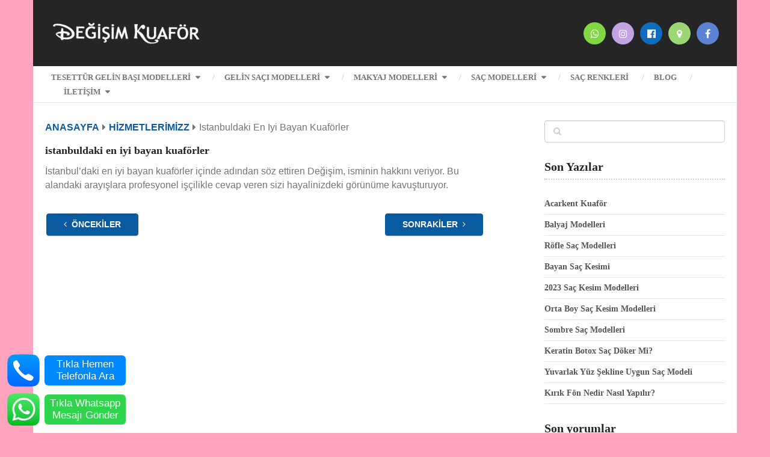

--- FILE ---
content_type: text/html; charset=UTF-8
request_url: https://www.degisimkuaforr.com/istanbuldaki-en-iyi-bayan-kuaforler/
body_size: 19366
content:
<!DOCTYPE html>
<html class="no-js" lang="tr" prefix="og: https://ogp.me/ns#">

<head itemscope itemtype="http://schema.org/WebSite">
    <!-- Meta Pixel Code -->
<script type="pmdelayedscript" data-cfasync="false" data-no-optimize="1" data-no-defer="1" data-no-minify="1" data-rocketlazyloadscript="1">
!function(f,b,e,v,n,t,s)
{if(f.fbq)return;n=f.fbq=function(){n.callMethod?
n.callMethod.apply(n,arguments):n.queue.push(arguments)};
if(!f._fbq)f._fbq=n;n.push=n;n.loaded=!0;n.version='2.0';
n.queue=[];t=b.createElement(e);t.async=!0;
t.src=v;s=b.getElementsByTagName(e)[0];
s.parentNode.insertBefore(t,s)}(window, document,'script',
'https://connect.facebook.net/en_US/fbevents.js');
fbq('init', '892591708673234');
fbq('track', 'PageView');
</script>
<noscript><img height="1" width="1" style="display:none"
src="https://www.facebook.com/tr?id=892591708673234&ev=PageView&noscript=1"
/></noscript>
<!-- End Meta Pixel Code -->
	<meta charset="UTF-8">
	<!-- Always force latest IE rendering engine (even in intranet) & Chrome Frame -->
	<!--[if IE ]>
	<meta http-equiv="X-UA-Compatible" content="IE=edge,chrome=1">
	<![endif]-->
	<link rel="profile" href="https://gmpg.org/xfn/11" />
	
					<link rel="icon" href="https://www.degisimkuaforr.com/wp-content/uploads/bayan-kuaforu-istanbul-tesettur-kuafor-kavacik-kuafor-beykoz-kuafor-65x65.gif" sizes="32x32" />					
					<meta name="msapplication-TileImage" content="https://www.degisimkuaforr.com/wp-content/uploads/bayan-kuaforu-istanbul-tesettur-kuafor-kavacik-kuafor-beykoz-kuafor-370x463.gif">		
					<link rel="apple-touch-icon-precomposed" href="https://www.degisimkuaforr.com/wp-content/uploads/bayan-kuaforu-istanbul-tesettur-kuafor-kavacik-kuafor-beykoz-kuafor-244x244.gif">		
					<meta name="viewport" content="width=device-width, initial-scale=1">
			<meta name="apple-mobile-web-app-capable" content="yes">
			<meta name="apple-mobile-web-app-status-bar-style" content="black">
		
			
			<script type="pmdelayedscript" data-perfmatters-type="text/javascript" data-cfasync="false" data-no-optimize="1" data-no-defer="1" data-no-minify="1" data-rocketlazyloadscript="1">
			window.flatStyles = window.flatStyles || ''

			window.lightspeedOptimizeStylesheet = function () {
				const currentStylesheet = document.querySelector( '.tcb-lightspeed-style:not([data-ls-optimized])' )

				if ( currentStylesheet ) {
					try {
						if ( currentStylesheet.sheet && currentStylesheet.sheet.cssRules ) {
							if ( window.flatStyles ) {
								if ( this.optimizing ) {
									setTimeout( window.lightspeedOptimizeStylesheet.bind( this ), 24 )
								} else {
									this.optimizing = true;

									let rulesIndex = 0;

									while ( rulesIndex < currentStylesheet.sheet.cssRules.length ) {
										const rule = currentStylesheet.sheet.cssRules[ rulesIndex ]
										/* remove rules that already exist in the page */
										if ( rule.type === CSSRule.STYLE_RULE && window.flatStyles.includes( `${rule.selectorText}{` ) ) {
											currentStylesheet.sheet.deleteRule( rulesIndex )
										} else {
											rulesIndex ++
										}
									}
									/* optimize, mark it such, move to the next file, append the styles we have until now */
									currentStylesheet.setAttribute( 'data-ls-optimized', '1' )

									window.flatStyles += currentStylesheet.innerHTML

									this.optimizing = false
								}
							} else {
								window.flatStyles = currentStylesheet.innerHTML
								currentStylesheet.setAttribute( 'data-ls-optimized', '1' )
							}
						}
					} catch ( error ) {
						console.warn( error )
					}

					if ( currentStylesheet.parentElement.tagName !== 'HEAD' ) {
						/* always make sure that those styles end up in the head */
						const stylesheetID = currentStylesheet.id;
						/**
						 * make sure that there is only one copy of the css
						 * e.g display CSS
						 */
						if ( ( ! stylesheetID || ( stylesheetID && ! document.querySelector( `head #${stylesheetID}` ) ) ) ) {
							document.head.prepend( currentStylesheet )
						} else {
							currentStylesheet.remove();
						}
					}
				}
			}

			window.lightspeedOptimizeFlat = function ( styleSheetElement ) {
				if ( document.querySelectorAll( 'link[href*="thrive_flat.css"]' ).length > 1 ) {
					/* disable this flat if we already have one */
					styleSheetElement.setAttribute( 'disabled', true )
				} else {
					/* if this is the first one, make sure he's in head */
					if ( styleSheetElement.parentElement.tagName !== 'HEAD' ) {
						document.head.append( styleSheetElement )
					}
				}
			}
		</script>
			<style>img:is([sizes="auto" i], [sizes^="auto," i]) { contain-intrinsic-size: 3000px 1500px }</style>
	<script type="pmdelayedscript" data-perfmatters-type="text/javascript" data-cfasync="false" data-no-optimize="1" data-no-defer="1" data-no-minify="1" data-rocketlazyloadscript="1">document.documentElement.className = document.documentElement.className.replace( /\bno-js\b/,'js' );</script>
<!-- Rank Math&#039;a Göre Arama Motoru Optimizasyonu - https://rankmath.com/ -->
<title>Istanbuldaki En Iyi Bayan Kuaförler - Değişim Bayan Kuaförü</title>
<meta name="description" content="Değişim Bayan Kuaförü istanbuldaki en iyi bayan kuaförler İstanbul bayan kuaförü ve sadece kadın çalışan kuaför Değişim Bayan Kuaförü ekibi olarak hayal ettiğiniz görünümü elde etmenizi sağlıyoruz! Sizi de bekleriz."/>
<meta name="robots" content="follow, index, max-snippet:-1, max-video-preview:-1, max-image-preview:large"/>
<link rel="canonical" href="https://www.degisimkuaforr.com/istanbuldaki-en-iyi-bayan-kuaforler/" />
<meta property="og:locale" content="tr_TR" />
<meta property="og:type" content="article" />
<meta property="og:title" content="Istanbuldaki En Iyi Bayan Kuaförler - Değişim Bayan Kuaförü" />
<meta property="og:description" content="Değişim Bayan Kuaförü istanbuldaki en iyi bayan kuaförler İstanbul bayan kuaförü ve sadece kadın çalışan kuaför Değişim Bayan Kuaförü ekibi olarak hayal ettiğiniz görünümü elde etmenizi sağlıyoruz! Sizi de bekleriz." />
<meta property="og:url" content="https://www.degisimkuaforr.com/istanbuldaki-en-iyi-bayan-kuaforler/" />
<meta property="og:site_name" content="Değişim Bayan Kuaförü" />
<meta property="article:section" content="Hizmetlerimizz" />
<meta property="og:updated_time" content="2022-11-14T23:46:33+03:00" />
<meta property="og:image" content="https://www.degisimkuaforr.com/wp-content/uploads/Beykoz-Kuafor-Degisim-Kuafor-Logo.png" />
<meta property="og:image:secure_url" content="https://www.degisimkuaforr.com/wp-content/uploads/Beykoz-Kuafor-Degisim-Kuafor-Logo.png" />
<meta property="og:image:width" content="500" />
<meta property="og:image:height" content="500" />
<meta property="og:image:alt" content="İstanbuldaki en iyi bayan kuaförler" />
<meta property="og:image:type" content="image/png" />
<meta property="article:published_time" content="2022-04-15T16:46:11+03:00" />
<meta property="article:modified_time" content="2022-11-14T23:46:33+03:00" />
<meta name="twitter:card" content="summary_large_image" />
<meta name="twitter:title" content="Istanbuldaki En Iyi Bayan Kuaförler - Değişim Bayan Kuaförü" />
<meta name="twitter:description" content="Değişim Bayan Kuaförü istanbuldaki en iyi bayan kuaförler İstanbul bayan kuaförü ve sadece kadın çalışan kuaför Değişim Bayan Kuaförü ekibi olarak hayal ettiğiniz görünümü elde etmenizi sağlıyoruz! Sizi de bekleriz." />
<meta name="twitter:image" content="https://www.degisimkuaforr.com/wp-content/uploads/Beykoz-Kuafor-Degisim-Kuafor-Logo.png" />
<meta name="twitter:label1" content="Yazan" />
<meta name="twitter:data1" content="illizynst" />
<meta name="twitter:label2" content="Okuma süresi" />
<meta name="twitter:data2" content="Bir dakikadan az" />
<script type="application/ld+json" class="rank-math-schema">{"@context":"https://schema.org","@graph":[{"@type":"Place","@id":"https://www.degisimkuaforr.com/#place","geo":{"@type":"GeoCoordinates","latitude":"41.11556338965581","longitude":" 29.095452898091764"},"hasMap":"https://www.google.com/maps/search/?api=1&amp;query=41.11556338965581, 29.095452898091764","address":{"@type":"PostalAddress","streetAddress":"erkan i\u015f han\u0131, Tombala Sk. no:2/5 \u00b7 0542 744 27 49","addressLocality":"\u0130stanbul","addressRegion":"Beykoz","postalCode":"34820","addressCountry":"t\u00fcrkiye"}},{"@type":["LocalBusiness","Organization"],"@id":"https://www.degisimkuaforr.com/#organization","name":"Beykoz Kuaf\u00f6r - De\u011fi\u015fim Kuaf\u00f6r - Kavac\u0131k Kuaf\u00f6r","url":"https://www.degisimkuaforr.com","email":"cigdemtapa@gmail.com","address":{"@type":"PostalAddress","streetAddress":"erkan i\u015f han\u0131, Tombala Sk. no:2/5 \u00b7 0542 744 27 49","addressLocality":"\u0130stanbul","addressRegion":"Beykoz","postalCode":"34820","addressCountry":"t\u00fcrkiye"},"logo":{"@type":"ImageObject","@id":"https://www.degisimkuaforr.com/#logo","url":"https://www.degisimkuaforr.com/wp-content/uploads/Beykoz-Kuafor-Degisim-Kuafor-Logo.png","contentUrl":"https://www.degisimkuaforr.com/wp-content/uploads/Beykoz-Kuafor-Degisim-Kuafor-Logo.png","caption":"Beykoz Kuaf\u00f6r - De\u011fi\u015fim Kuaf\u00f6r - Kavac\u0131k Kuaf\u00f6r","inLanguage":"tr","width":"500","height":"500"},"openingHours":["Monday,Tuesday,Wednesday,Thursday,Friday,Saturday,Sunday 09:00-20:00"],"location":{"@id":"https://www.degisimkuaforr.com/#place"},"image":{"@id":"https://www.degisimkuaforr.com/#logo"},"telephone":"+90-542-744-2749"},{"@type":"WebSite","@id":"https://www.degisimkuaforr.com/#website","url":"https://www.degisimkuaforr.com","name":"Beykoz Kuaf\u00f6r - De\u011fi\u015fim Kuaf\u00f6r - Kavac\u0131k Kuaf\u00f6r","publisher":{"@id":"https://www.degisimkuaforr.com/#organization"},"inLanguage":"tr"},{"@type":"ImageObject","@id":"https://www.degisimkuaforr.com/wp-content/uploads/Beykoz-Kuafor-Degisim-Kuafor-Logo.png","url":"https://www.degisimkuaforr.com/wp-content/uploads/Beykoz-Kuafor-Degisim-Kuafor-Logo.png","width":"500","height":"500","inLanguage":"tr"},{"@type":"WebPage","@id":"https://www.degisimkuaforr.com/istanbuldaki-en-iyi-bayan-kuaforler/#webpage","url":"https://www.degisimkuaforr.com/istanbuldaki-en-iyi-bayan-kuaforler/","name":"Istanbuldaki En Iyi Bayan Kuaf\u00f6rler - De\u011fi\u015fim Bayan Kuaf\u00f6r\u00fc","datePublished":"2022-04-15T16:46:11+03:00","dateModified":"2022-11-14T23:46:33+03:00","isPartOf":{"@id":"https://www.degisimkuaforr.com/#website"},"primaryImageOfPage":{"@id":"https://www.degisimkuaforr.com/wp-content/uploads/Beykoz-Kuafor-Degisim-Kuafor-Logo.png"},"inLanguage":"tr"},{"@type":"Person","@id":"https://www.degisimkuaforr.com/author/illizynst/","name":"illizynst","url":"https://www.degisimkuaforr.com/author/illizynst/","image":{"@type":"ImageObject","@id":"https://secure.gravatar.com/avatar/b6ac631ce253cc319be14fa5127982bd6b435b0b2d3bc44cf334daaa3dc49f3b?s=96&amp;d=blank&amp;r=g","url":"https://secure.gravatar.com/avatar/b6ac631ce253cc319be14fa5127982bd6b435b0b2d3bc44cf334daaa3dc49f3b?s=96&amp;d=blank&amp;r=g","caption":"illizynst","inLanguage":"tr"},"worksFor":{"@id":"https://www.degisimkuaforr.com/#organization"}},{"@type":"BlogPosting","headline":"Istanbuldaki En Iyi Bayan Kuaf\u00f6rler - De\u011fi\u015fim Bayan Kuaf\u00f6r\u00fc","keywords":"\u0130stanbuldaki en iyi bayan kuaf\u00f6rler","datePublished":"2022-04-15T16:46:11+03:00","dateModified":"2022-11-14T23:46:33+03:00","author":{"@id":"https://www.degisimkuaforr.com/author/illizynst/","name":"illizynst"},"publisher":{"@id":"https://www.degisimkuaforr.com/#organization"},"description":"De\u011fi\u015fim Bayan Kuaf\u00f6r\u00fc istanbuldaki en iyi bayan kuaf\u00f6rler \u0130stanbul bayan kuaf\u00f6r\u00fc ve sadece kad\u0131n \u00e7al\u0131\u015fan kuaf\u00f6r De\u011fi\u015fim Bayan Kuaf\u00f6r\u00fc ekibi olarak hayal etti\u011finiz g\u00f6r\u00fcn\u00fcm\u00fc elde etmenizi sa\u011fl\u0131yoruz! Sizi de bekleriz.","name":"Istanbuldaki En Iyi Bayan Kuaf\u00f6rler - De\u011fi\u015fim Bayan Kuaf\u00f6r\u00fc","@id":"https://www.degisimkuaforr.com/istanbuldaki-en-iyi-bayan-kuaforler/#richSnippet","isPartOf":{"@id":"https://www.degisimkuaforr.com/istanbuldaki-en-iyi-bayan-kuaforler/#webpage"},"image":{"@id":"https://www.degisimkuaforr.com/wp-content/uploads/Beykoz-Kuafor-Degisim-Kuafor-Logo.png"},"inLanguage":"tr","mainEntityOfPage":{"@id":"https://www.degisimkuaforr.com/istanbuldaki-en-iyi-bayan-kuaforler/#webpage"}}]}</script>
<!-- /Rank Math WordPress SEO eklentisi -->

<link rel='dns-prefetch' href='//connect.facebook.net' />
<link rel='dns-prefetch' href='//www.google-analytics.com' />
<link rel='dns-prefetch' href='//maps.google.com' />


<link rel='dns-prefetch' href='//ajax.googleapis.com' />
<link rel='dns-prefetch' href='//apis.google.com' />
<link rel='dns-prefetch' href='//www.googletagmanager.com' />
<link rel="alternate" type="application/rss+xml" title="Değişim Bayan Kuaförü &raquo; akışı" href="https://www.degisimkuaforr.com/feed/" />
<link rel="alternate" type="application/rss+xml" title="Değişim Bayan Kuaförü &raquo; yorum akışı" href="https://www.degisimkuaforr.com/comments/feed/" />
<link rel='stylesheet' id='wp-block-library-css' href='https://www.degisimkuaforr.com/wp-includes/css/dist/block-library/style.min.css?ver=36c73d5ed822eea7235f495376743a60' type='text/css' media='all' />
<style id='classic-theme-styles-inline-css' type='text/css'>
/*! This file is auto-generated */
.wp-block-button__link{color:#fff;background-color:#32373c;border-radius:9999px;box-shadow:none;text-decoration:none;padding:calc(.667em + 2px) calc(1.333em + 2px);font-size:1.125em}.wp-block-file__button{background:#32373c;color:#fff;text-decoration:none}
</style>
<style id='ez-toc-inline-css' type='text/css'>
div#ez-toc-container p.ez-toc-title {font-size: 150%;}div#ez-toc-container p.ez-toc-title {font-weight: 600;}div#ez-toc-container ul li {font-size: 125%;}div#ez-toc-container nav ul ul li ul li {font-size: 100%!important;}div#ez-toc-container {background: #fff;border: 1px solid #ddd;width: 75%;}div#ez-toc-container p.ez-toc-title {color: #232323;}div#ez-toc-container ul.ez-toc-list a {color: #428bca;}div#ez-toc-container ul.ez-toc-list a:hover {color: #2a6496;}div#ez-toc-container ul.ez-toc-list a:visited {color: #428bca;}
.ez-toc-container-direction {direction: ltr;}.ez-toc-counter ul {direction: ltr;counter-reset: item ;}.ez-toc-counter nav ul li a::before {content: counter(item, numeric) ". ";margin-right: .2em; counter-increment: item;flex-grow: 0;flex-shrink: 0;float: left;	}.ez-toc-widget-direction {direction: ltr;}.ez-toc-widget-container ul {direction: ltr;counter-reset: item ;}.ez-toc-widget-container nav ul li a::before {content: counter(item, numeric) ". ";margin-right: .2em; counter-increment: item;flex-grow: 0;flex-shrink: 0;float: left;	}
</style>
<link rel='stylesheet' id='fancybox-css' href='https://www.degisimkuaforr.com/wp-content/plugins/easy-fancybox/fancybox/1.5.4/jquery.fancybox.css?ver=1755349769' type='text/css' media='screen' />
<link rel='stylesheet' id='ad-sense-stylesheet-css' href='https://www.degisimkuaforr.com/wp-content/themes/mts_ad_sense/style.css?ver=36c73d5ed822eea7235f495376743a60' type='text/css' media='all' />
<style id='ad-sense-stylesheet-inline-css' type='text/css'>

		body {background-color:#ffa3be;background-image:url(https://www.degisimkuaforr.com/wp-content/themes/mts_ad_sense/images/nobg.png);}
		.text-info {background-color:#efefef;background-image:url(https://www.degisimkuaforr.com/wp-content/themes/mts_ad_sense/images/nobg.png);}
		#header, .navigation.mobile-menu-wrapper {background-color:#252525;background-image:url(https://www.degisimkuaforr.com/wp-content/themes/mts_ad_sense/images/nobg.png);}
		.navigation-wrap, .navigation ul ul, .navigation.mobile-menu-wrapper {background-color:#ffffff;background-image:url(https://www.degisimkuaforr.com/wp-content/themes/mts_ad_sense/images/nobg.png);}
		.navigation ul ul:before { border-bottom-color: #ffffff}
		.footer-header, .toplink {background-color:#454545;background-image:url(https://www.degisimkuaforr.com/wp-content/themes/mts_ad_sense/images/nobg.png);}
		.footer-widgets {background-color:#353535;background-image:url(https://www.degisimkuaforr.com/wp-content/themes/mts_ad_sense/images/nobg.png);}
		.copyrights {background-color:#252526;background-image:url(https://www.degisimkuaforr.com/wp-content/themes/mts_ad_sense/images/nobg.png);}
		.navigation-banner {background-color:#252525}

		.latestPost .post-image:hover .post-format-icons, .currenttext, .pagination a:hover, #commentform input#submit, #load-posts a, .contact-form input[type='submit'], .advanced-recent-posts li .post-img:hover .post-format-icons, .popular-posts li .post-img:hover .post-format-icons, .category-posts li .post-img:hover .post-format-icons, .related-posts-widget li .post-img:hover .post-format-icons, .author-posts-widget li .post-img:hover .post-format-icons, .latestPost .readMore a, .featured-thumbnail, .currenttext, .page-numbers.current, .pagination .nav-previous a, .pagination .nav-next a, .pagination a.next, .pagination a.prev, .ball-pulse > div, .pace .pace-progress, .woocommerce-account .woocommerce-MyAccount-navigation li.is-active, .woocommerce-product-search button[type='submit'], .woocommerce .woocommerce-widget-layered-nav-dropdown__submit {
			background-color:#095a9f; }

		.text-info .text { color: #757575; }
		.text-info .readMore a { background-color: #2196f3; }

		a, #site-header .navigation ul.menu > li.current-menu-item > a, #site-header .navigation ul.menu > li:hover > a,
		#site-header .navigation ul.sub-menu > li:hover > a, #site-header #primary-navigation a:hover, .single_post .post-info .theauthor a, #comments h4.total-comments span { color: #095a9f; }

		.contact-form input[type='submit'], .latestPost .readMore a, .currenttext, .page-numbers.current, .pagination .nav-previous a, .pagination .nav-next a, .pagination a.next, .pagination a.prev {
			border-color: #095a9f;
		}

		.latestPost .post-image:hover .post-format-icons, .advanced-recent-posts li .post-img:hover .post-format-icons,
		.popular-posts li .post-img:hover .post-format-icons, .category-posts li .post-img:hover .post-format-icons,
		.related-posts-widget li .post-img:hover .post-format-icons, .author-posts-widget li .post-img:hover .post-format-icons {
			box-shadow: 0 0 0 4px #095a9f;
		}

		.latestPost .post-format-icons, .advanced-recent-posts li .post-format-icons, .popular-posts li .post-format-icons, .category-posts li .post-format-icons, .related-posts-widget li .post-format-icons, .author-posts-widget li .post-format-icons, .widget .wpt_widget_content #tags-tab-content ul li a:hover, body .owl-prev, body .owl-next, .contact-form input[type='submit']:hover, .text-info .readMore a:hover, .text-info .readMore a:focus, .text-info .readMore a:active, .tagcloud a:hover, .tagcloud a:focus, .tagcloud a:active, .tags a:hover, .tags a:focus, .tags a:active, #site-footer .tagcloud a:hover, .thecomment a:hover, .thecomment a:focus, .thecomment a:active, .latestPost .readMore a:hover, .latestPost .readMore a:focus, .latestPost .readMore a:active, .toplink:hover, .pagination .nav-previous a:hover, .pagination .nav-next a:hover, .pagination a.next:hover, .pagination a.prev:hover, #commentform input#submit:hover, .single-button > div a:hover, #load-posts a:hover, #load-posts a:focus, #load-posts a:active, .contact-form input[type='submit']:hover, .commentlist .navigation a:hover, .blocker-notice .refresh-button, .review-type-star.latestPost-review-wrapper, .review-type-star.latestPost-review-wrapper i, .latestPost .review-type-circle.latestPost-review-wrapper, .latestPost-review-wrapper {
		  background-color:#8bc34a; border-color:#8bc34a; color: #fff; }

		.latestPost .title a:hover, .postauthor h5 a:hover, .single_post .post-info .theauthor a:hover, .widget.widget_nav_menu li:hover > a, .widget.widget_nav_menu li:hover > .toggle-caret, .widget li.active > .toggle-caret, .comment-meta a, .reply a:hover, .default-post-info.post-info .thecomment a:hover, .single_post .post-info .thecomment a:hover, .copyrights .to-top a:hover, .woocommerce .woocommerce-breadcrumb a:hover {
			color: #8bc34a;
		}

		.widget li a:hover, .widget .wpt_widget_content .wpt-pagination a:hover, .widget .wp_review_tab_widget_content .wp-review-tab-pagination a:hover, .ajax-search-results li a:hover { color: #8bc34a!important; }

		.widget .wpt_widget_content .tab_title.selected a,  .widget .wp_review_tab_widget_content .tab_title.selected a {
			border-color: #095a9f!important; background-color:#095a9f!important; }

		.widget .wpt_widget_content .has-4-tabs .tab_title.selected:nth-child(even) a, .widget .wpt_widget_content .tab_title.selected:last-child a, .widget .wp_review_tab_widget_content .has-4-tabs .tab_title.selected:nth-child(even) a, .widget .wp_review_tab_widget_content .tab_title.selected:last-child a {
			border-right-color: #095a9f!important }

		.single .pagination > .current > .currenttext { border: 1px solid #095a9f!important; }

		.woocommerce nav.woocommerce-pagination ul li span.current, .woocommerce-page nav.woocommerce-pagination ul li span.current, .woocommerce #content nav.woocommerce-pagination ul li span.current, .woocommerce-page #content nav.woocommerce-pagination ul li span.current, .woocommerce nav.woocommerce-pagination ul li a:hover, .woocommerce-page nav.woocommerce-pagination ul li a:hover, .woocommerce #content nav.woocommerce-pagination ul li a:hover, .woocommerce-page #content nav.woocommerce-pagination ul li a:hover, .woocommerce nav.woocommerce-pagination ul li a:focus, .woocommerce-page nav.woocommerce-pagination ul li a:focus, .woocommerce #content nav.woocommerce-pagination ul li a:focus, .woocommerce-page #content nav.woocommerce-pagination ul li a:focus, .woocommerce input[type='submit'], .woocommerce div.product form.cart .button, .woocommerce-page div.product form.cart .button, .woocommerce #content div.product form.cart .button, .woocommerce-page #content div.product form.cart .button, .woocommerce a.button, .woocommerce-page a.button, .woocommerce button.button, .woocommerce-page button.button, .woocommerce input.button, .woocommerce-page input.button, .woocommerce #respond input#submit, .woocommerce-page #respond input#submit, .woocommerce #content input.button, .woocommerce-page #content input.button {
			border-color: #095a9f!important;
			background-color:#095a9f!important;
		}

		
		.shareit { top: 282px; left: auto; margin: 0 0 0 -78px; width: 48px; position: fixed; padding: 0;} .ss-full-width .shareit { margin: 0 0 0 -78px } .shareit.share-traditional { margin: 0 0 0 -105px } .shareit.share-traditional.floating .share-item { margin-bottom: 5px; }
		
		
		.latestPost header { padding-top: 20px; }
		
		
		
		
		
		
		
		
			
</style>
<link rel='stylesheet' id='responsive-css' href='https://www.degisimkuaforr.com/wp-content/themes/mts_ad_sense/css/responsive.css?ver=36c73d5ed822eea7235f495376743a60' type='text/css' media='all' />
<link rel='stylesheet' id='fontawesome-css' href='https://www.degisimkuaforr.com/wp-content/themes/mts_ad_sense/css/font-awesome.min.css?ver=36c73d5ed822eea7235f495376743a60' type='text/css' media='all' />

<script type="pmdelayedscript" id="ez-toc-scroll-scriptjs-js-after" data-perfmatters-type="text/javascript" data-cfasync="false" data-no-optimize="1" data-no-defer="1" data-no-minify="1" data-rocketlazyloadscript="1">
/* <![CDATA[ */
jQuery(document).ready(function(){document.querySelectorAll(".ez-toc-section").forEach(t=>{t.setAttribute("ez-toc-data-id","#"+decodeURI(t.getAttribute("id")))}),jQuery("a.ez-toc-link").click(function(){let t=jQuery(this).attr("href"),e=jQuery("#wpadminbar"),i=0;71>30&&(i=71),e.length&&(i+=e.height()),jQuery('[ez-toc-data-id="'+decodeURI(t)+'"]').length>0&&(i=jQuery('[ez-toc-data-id="'+decodeURI(t)+'"]').offset().top-i),jQuery("html, body").animate({scrollTop:i},500)})});
/* ]]> */
</script>
<link rel="https://api.w.org/" href="https://www.degisimkuaforr.com/wp-json/" /><link rel="alternate" title="JSON" type="application/json" href="https://www.degisimkuaforr.com/wp-json/wp/v2/posts/6342" /><meta name="generator" content="Site Kit by Google 1.159.0" /><style type="text/css" id="tve_global_variables">:root{--tcb-background-author-image:url(https://secure.gravatar.com/avatar/b6ac631ce253cc319be14fa5127982bd6b435b0b2d3bc44cf334daaa3dc49f3b?s=256&d=blank&r=g);--tcb-background-user-image:url();--tcb-background-featured-image-thumbnail:url(https://www.degisimkuaforr.com/wp-content/plugins/thrive-visual-editor/editor/css/images/featured_image.png);}</style><style>#ez-toc-container{background:#f9f9f9;border:1px solid #aaa;border-radius:4px;-webkit-box-shadow:0 1px 1px rgba(0,0,0,.05);box-shadow:0 1px 1px rgba(0,0,0,.05);display:table;margin-bottom:1em;padding:10px;position:relative;width:auto}div.ez-toc-widget-container{padding:0;position:relative}#ez-toc-container.ez-toc-light-blue{background:#edf6ff}#ez-toc-container.ez-toc-white{background:#fff}#ez-toc-container.ez-toc-black{background:#000}#ez-toc-container.ez-toc-transparent{background:none}div.ez-toc-widget-container ul{display:block}div.ez-toc-widget-container li{border:none;padding:0}div.ez-toc-widget-container ul.ez-toc-list{padding:10px}#ez-toc-container ul ul,.ez-toc div.ez-toc-widget-container ul ul{margin-left:1.5em}#ez-toc-container li,#ez-toc-container ul{padding:0}#ez-toc-container li,#ez-toc-container ul,#ez-toc-container ul li,div.ez-toc-widget-container,div.ez-toc-widget-container li{background:0 0;list-style:none;line-height:1.6;margin:0;overflow:hidden;z-index:1}#ez-toc-container p.ez-toc-title{text-align:left;line-height:1.45;margin:0;padding:0}.ez-toc-title-container{display:table;width:100%}.ez-toc-title,.ez-toc-title-toggle{display:inline;text-align:left;vertical-align:middle}.ez-toc-btn,.ez-toc-glyphicon{display:inline-block;font-weight:400}#ez-toc-container.ez-toc-black a,#ez-toc-container.ez-toc-black a:visited,#ez-toc-container.ez-toc-black p.ez-toc-title{color:#fff}#ez-toc-container div.ez-toc-title-container+ul.ez-toc-list{margin-top:1em}.ez-toc-wrap-left{float:left;margin-right:10px}.ez-toc-wrap-right{float:right;margin-left:10px}#ez-toc-container a{color:#444;box-shadow:none;text-decoration:none;text-shadow:none;display:inline-flex;align-items:stretch;flex-wrap:nowrap}#ez-toc-container a:visited{color:#9f9f9f}#ez-toc-container a:hover{text-decoration:underline}.ez-toc-widget-container ul.ez-toc-list li::before{content:' ';position:absolute;left:0;right:0;height:30px;line-height:30px;z-index:-1}.ez-toc-widget-container ul.ez-toc-list li.active{background-color:#ededed;height:auto!important}.ez-toc-widget-container li.active>a{font-weight:900}.ez-toc-btn{padding:6px 12px;margin-bottom:0;font-size:14px;line-height:1.428571429;text-align:center;white-space:nowrap;vertical-align:middle;cursor:pointer;background-image:none;border:1px solid transparent;border-radius:4px;-webkit-user-select:none;-moz-user-select:none;-ms-user-select:none;-o-user-select:none;user-select:none}.ez-toc-btn:focus{outline:#333 dotted thin;outline:-webkit-focus-ring-color auto 5px;outline-offset:-2px}.ez-toc-btn:focus,.ez-toc-btn:hover{color:#333;text-decoration:none}.ez-toc-btn.active,.ez-toc-btn:active{background-image:none;outline:0;-webkit-box-shadow:inset 0 3px 5px rgba(0,0,0,.125);box-shadow:inset 0 3px 5px rgba(0,0,0,.125)}.ez-toc-btn-default{color:#333;background-color:#fff;-webkit-box-shadow:inset 0 1px 0 rgba(255,255,255,.15),0 1px 1px rgba(0,0,0,.075);box-shadow:inset 0 1px 0 rgba(255,255,255,.15),0 1px 1px rgba(0,0,0,.075);text-shadow:0 1px 0 #fff;background-image:-webkit-gradient(linear,left 0,left 100%,from(#fff),to(#e0e0e0));background-image:-webkit-linear-gradient(top,#fff 0,#e0e0e0 100%);background-image:-moz-linear-gradient(top,#fff 0,#e0e0e0 100%);background-image:linear-gradient(to bottom,#fff 0,#e0e0e0 100%);background-repeat:repeat-x;border-color:#ccc}.ez-toc-btn-default.active,.ez-toc-btn-default:active,.ez-toc-btn-default:focus,.ez-toc-btn-default:hover{color:#333;background-color:#ebebeb;border-color:#adadad}.ez-toc-btn-default.active,.ez-toc-btn-default:active{background-image:none;background-color:#e0e0e0;border-color:#dbdbdb}.ez-toc-btn-sm,.ez-toc-btn-xs{padding:5px 10px;font-size:12px;line-height:1.5;border-radius:3px}.ez-toc-btn-xs{padding:1px 5px}.ez-toc-btn-default:active{-webkit-box-shadow:inset 0 3px 5px rgba(0,0,0,.125);box-shadow:inset 0 3px 5px rgba(0,0,0,.125)}.btn.active,.ez-toc-btn:active{background-image:none}.ez-toc-btn-default:focus,.ez-toc-btn-default:hover{background-color:#e0e0e0;background-position:0 -15px}.ez-toc-pull-right{float:right!important;margin-left:10px}#ez-toc-container label.cssicon,#ez-toc-widget-container label.cssicon{height:30px}.ez-toc-glyphicon{position:relative;top:1px;font-family:'Glyphicons Halflings';-webkit-font-smoothing:antialiased;font-style:normal;line-height:1;-moz-osx-font-smoothing:grayscale}.ez-toc-glyphicon:empty{width:1em}.ez-toc-toggle i.ez-toc-glyphicon,label.cssicon .ez-toc-glyphicon:empty{font-size:16px;margin-left:2px}#ez-toc-container input,.ez-toc-toggle #item{position:absolute;left:-999em}#ez-toc-container input[type=checkbox]:checked+nav,#ez-toc-widget-container input[type=checkbox]:checked+nav{opacity:0;max-height:0;border:none;display:none}#ez-toc-container nav ul.eztoc-visibility-hide-by-default,#ez-toc-widget-container nav ul.eztoc-visibility-hide-by-default,label.cssiconcheckbox{display:none}#ez-toc-container label{float:right;position:relative;font-size:16px;padding:0 4px 0 5px;border:1px solid #999191;border-radius:5px;cursor:pointer;width:30px;left:10px}#ez-toc-container .ez-toc-toggle label,#ez-toc-container label.cssicon,#ez-toc-widget-container label.cssicon{float:right;position:relative;font-size:16px;padding:0;border:1px solid #999191;border-radius:5px;cursor:pointer;left:10px;width:35px}div#ez-toc-container p.ez-toc-title{display:contents}div#ez-toc-container{padding-right:20px}.ez-toc-wrap-center{margin:0 auto}#ez-toc-container a.ez-toc-toggle{display:flex;align-items:center;color:#444;background:inherit;border:inherit}.ez-toc-widget-container ul li a{padding-left:10px;display:inline-flex;align-items:stretch;flex-wrap:nowrap}</style>
<style type="text/css">
#primary-navigation a { font-family: 'Roboto'; font-weight: 900; font-size: ; color: #757575;text-transform: uppercase; }
.latestPost .title a { font-family: Verdana, Geneva, sans-serif; font-weight: 700; font-size: ; color: #555555; }
.single-title { font-family: 'Roboto'; font-weight: 900; font-size: ; color: #252525; }
body { font-family: Verdana, Geneva, sans-serif; font-weight: normal; font-size: 16px; color: #757575; }
.sidebar .widget h3 { font-family: 'Roboto Slab'; font-weight: 700; font-size: 20px; color: #252525; }
.sidebar .widget { font-family: 'Roboto'; font-weight: normal; font-size: 14px; color: #555555; }
.sidebar .widget li .post-title a, .sidebar .widget li .entry-title a { font-family: 'Roboto Slab'; font-weight: 700; font-size: 16px; color: #555555; }
#site-footer .widget h3 { font-family: 'Roboto Slab'; font-weight: 700; font-size: 20px; color: #ffffff; }
#site-footer { font-family: 'Roboto'; font-weight: 700; font-size: 14px; color: #757575; }
#site-footer .widget li .post-title a, #site-footer .widget li .entry-title a { font-family: 'Roboto Slab'; font-weight: 700; font-size: 14px; color: #757575; }
h1 { font-family: Helvetica, Arial, sans-serif; font-weight: normal; font-size: 18px; color: #252525; }
h2 { font-family: 'Roboto Slab'; font-weight: 700; font-size: 24px; color: #252525; }
h3 { font-family: 'Roboto Slab'; font-weight: 700; font-size: 22px; color: #252525; }
h4 { font-family: 'Roboto Slab'; font-weight: 700; font-size: 20px; color: #252525; }
h5 { font-family: 'Roboto Slab'; font-weight: 700; font-size: 18px; color: #252525; }
h6 { font-family: 'Roboto Slab'; font-weight: 700; font-size: 16px; color: #252525; }
</style>
<style type="text/css">.recentcomments a{display:inline !important;padding:0 !important;margin:0 !important;}</style><style type="text/css" id="thrive-default-styles"></style><link rel="icon" href="https://www.degisimkuaforr.com/wp-content/uploads/bayan-kuaforu-istanbul-tesettur-kuafor-kavacik-kuafor-beykoz-kuafor-65x65.gif" sizes="32x32" />
<link rel="icon" href="https://www.degisimkuaforr.com/wp-content/uploads/bayan-kuaforu-istanbul-tesettur-kuafor-kavacik-kuafor-beykoz-kuafor-244x244.gif" sizes="192x192" />
<link rel="apple-touch-icon" href="https://www.degisimkuaforr.com/wp-content/uploads/bayan-kuaforu-istanbul-tesettur-kuafor-kavacik-kuafor-beykoz-kuafor-244x244.gif" />
<meta name="msapplication-TileImage" content="https://www.degisimkuaforr.com/wp-content/uploads/bayan-kuaforu-istanbul-tesettur-kuafor-kavacik-kuafor-beykoz-kuafor-370x463.gif" />
		<style type="text/css" id="wp-custom-css">
			#page{padding-left:20px;padding-right:20px;}

.home #page{padding-left:2%;padding-right:2%;}

.wp-block-gallery.has-nested-images figure.wp-block-image:not(#individual-image){width:100%;}		</style>
		<noscript><style id="rocket-lazyload-nojs-css">.rll-youtube-player, [data-lazy-src]{display:none !important;}</style></noscript></head>
<body data-rsssl=1 id="blog" class="wp-singular post-template-default single single-post postid-6342 single-format-standard wp-theme-mts_ad_sense main locale-tr-tr" itemscope itemtype="http://schema.org/WebPage">
    <!-- Google Tag Manager (noscript) -->
<noscript><iframe src="https://www.googletagmanager.com/ns.html?id=GTM-TDN5255"
height="0" width="0" style="display:none;visibility:hidden"></iframe></noscript>
<!-- End Google Tag Manager (noscript) -->
		<div class="main-container popup">
		<header id="site-header" role="banner" itemscope itemtype="http://schema.org/WPHeader">
			<div class="container">	
				<div id="header">
					<div class="logo-wrap">
														<div id="logo" class="image-logo" itemprop="headline">
									<a href="https://www.degisimkuaforr.com"><img width="250" height="46" src="https://www.degisimkuaforr.com/wp-content/uploads/beykoz-kuafor-degisim-bayan-kuaforu.jpg" alt="Değişim Bayan Kuaförü"></a>
								</div><!-- END #logo -->
													</div>
											<div class="header-social">
																								<a style="background-color: #81d742" href="https://wa.link/mj632z" class="header-whatsapp"><span class="fa fa-whatsapp"></span></a>
																																<a style="background-color: #c3a3e2" href="https://www.instagram.com/degisimbayankuaforu/" class="header-instagram"><span class="fa fa-instagram"></span></a>
																																<a style="background-color: #0f6dbf" href="https://www.facebook.com/degisimbayankuaforu/" class="header-facebook-official"><span class="fa fa-facebook-official"></span></a>
																																<a style="background-color: #9dd675" href="https://goo.gl/maps/2sgHygndLkn" class="header-map-marker"><span class="fa fa-map-marker"></span></a>
																																<a style="background-color: #5d82d1" href="https://www.facebook.com/cigdemtapa" class="header-facebook"><span class="fa fa-facebook"></span></a>
																					</div>
										</div><!--#header-->
										<div class="navigation-wrap">
												<div id="primary-navigation" role="navigation" itemscope itemtype="http://schema.org/SiteNavigationElement">
							<a href="#" id="pull" class="toggle-mobile-menu">GÜZELLİK MENÜSÜ</a>
							<nav class="navigation clearfix mobile-menu-wrapper">
								<ul id="menu-menu-1" class="menu clearfix"><li id="menu-item-11862" class="menu-item menu-item-type-custom menu-item-object-custom menu-item-has-children menu-item-11862"><a href="#">Tesettür Gelin Başı Modelleri</a>
<ul class="sub-menu">
	<li id="menu-item-11863" class="menu-item menu-item-type-taxonomy menu-item-object-category menu-item-11863"><a href="https://www.degisimkuaforr.com/tesettur-gelin-basi-modelleri/">Tesettür Gelin Başı Modelleri</a></li>
	<li id="menu-item-3738" class="menu-item menu-item-type-taxonomy menu-item-object-category menu-item-3738"><a href="https://www.degisimkuaforr.com/tesettur-nisan-basi-modelleri/">Tesettür Nişan Başı Modelleri</a></li>
	<li id="menu-item-6588" class="menu-item menu-item-type-post_type menu-item-object-page menu-item-6588"><a href="https://www.degisimkuaforr.com/tesettur-kuafor/">TESETTÜR KUAFÖR</a></li>
</ul>
</li>
<li id="menu-item-11864" class="menu-item menu-item-type-custom menu-item-object-custom menu-item-has-children menu-item-11864"><a href="#">Gelin Saçı Modelleri</a>
<ul class="sub-menu">
	<li id="menu-item-11865" class="menu-item menu-item-type-taxonomy menu-item-object-category menu-item-11865"><a href="https://www.degisimkuaforr.com/gelin-saci-modelleri/">Gelin Saçı Modelleri</a></li>
	<li id="menu-item-10184" class="menu-item menu-item-type-post_type menu-item-object-page menu-item-10184"><a href="https://www.degisimkuaforr.com/gelin-basi/">Gelin Başı</a></li>
</ul>
</li>
<li id="menu-item-11866" class="menu-item menu-item-type-custom menu-item-object-custom menu-item-has-children menu-item-11866"><a href="#">Makyaj Modelleri</a>
<ul class="sub-menu">
	<li id="menu-item-3739" class="menu-item menu-item-type-taxonomy menu-item-object-category menu-item-3739"><a href="https://www.degisimkuaforr.com/makyaj-modelleri/">Makyaj Modelleri</a></li>
	<li id="menu-item-4535" class="menu-item menu-item-type-taxonomy menu-item-object-category menu-item-4535"><a href="https://www.degisimkuaforr.com/makyaj-oncesi-ve-sonrasi/">Makyaj Öncesi ve Sonrası</a></li>
</ul>
</li>
<li id="menu-item-11867" class="menu-item menu-item-type-custom menu-item-object-custom menu-item-has-children menu-item-11867"><a href="#">Saç Modelleri</a>
<ul class="sub-menu">
	<li id="menu-item-3740" class="menu-item menu-item-type-taxonomy menu-item-object-category menu-item-3740"><a href="https://www.degisimkuaforr.com/sac-modelleri/">Saç Modelleri</a></li>
	<li id="menu-item-11249" class="menu-item menu-item-type-post_type menu-item-object-page menu-item-11249"><a href="https://www.degisimkuaforr.com/topuz-modelleri/">2024 En Harika Gelin Saçı Dağınık Topuz Modelleri</a></li>
</ul>
</li>
<li id="menu-item-3815" class="menu-item menu-item-type-taxonomy menu-item-object-category menu-item-3815"><a title="Saç Rengi" href="https://www.degisimkuaforr.com/sac-renkleri/">Saç Renkleri</a></li>
<li id="menu-item-11847" class="menu-item menu-item-type-custom menu-item-object-custom menu-item-11847"><a href="https://www.degisimkuaforr.com/blog/">Blog</a></li>
<li id="menu-item-11869" class="menu-item menu-item-type-custom menu-item-object-custom menu-item-has-children menu-item-11869"><a href="#">İletişim</a>
<ul class="sub-menu">
	<li id="menu-item-3661" class="menu-item menu-item-type-post_type menu-item-object-page menu-item-3661"><a href="https://www.degisimkuaforr.com/iletisim/">İletişim</a></li>
	<li id="menu-item-11845" class="menu-item menu-item-type-custom menu-item-object-custom menu-item-11845"><a href="https://api.whatsapp.com/send?phone=905427442749&#038;text=Merhaba%20De%C4%9Fi%C5%9Fim%20Kuaf%C3%B6r%2C%20hizmetleriniz%20hakk%C4%B1nda%20bilgi%20alabilir%20miyim%3Fs">Whatsapp İletişim</a></li>
	<li id="menu-item-11687" class="menu-item menu-item-type-custom menu-item-object-custom menu-item-11687"><a target="_blank" rel="nofollow" href="https://instagram.com/degisimbayankuaforu/">İnstagram</a></li>
	<li id="menu-item-5845" class="menu-item menu-item-type-post_type menu-item-object-page menu-item-5845"><a href="https://www.degisimkuaforr.com/hizmetlerimiz/">Hizmetler</a></li>
</ul>
</li>
</ul>							</nav>
						</div>
						</div>			</div>
			<!-- Google Tag Manager -->
<script type="pmdelayedscript" data-cfasync="false" data-no-optimize="1" data-no-defer="1" data-no-minify="1" data-rocketlazyloadscript="1">(function(w,d,s,l,i){w[l]=w[l]||[];w[l].push({'gtm.start':
new Date().getTime(),event:'gtm.js'});var f=d.getElementsByTagName(s)[0],
j=d.createElement(s),dl=l!='dataLayer'?'&l='+l:'';j.async=true;j.src=
'https://www.googletagmanager.com/gtm.js?id='+i+dl;f.parentNode.insertBefore(j,f);
})(window,document,'script','dataLayer','GTM-TDN5255');</script>
<!-- End Google Tag Manager -->
		</header><div id="page" class="single">

	
	<article class="article">
		<div id="content_box" >
							<div id="post-6342" class="g post post-6342 type-post status-publish format-standard hentry category-hizmetlerimizz">
					<div class="breadcrumb" itemscope itemtype="https://schema.org/BreadcrumbList"><div itemprop="itemListElement" itemscope
	      itemtype="https://schema.org/ListItem" class="root"><a href="https://www.degisimkuaforr.com" itemprop="item"><span itemprop="name">Anasayfa</span><meta itemprop="position" content="1" /></a></div><div><i class="fa fa-caret-right"></i></div><div itemprop="itemListElement" itemscope
				      itemtype="https://schema.org/ListItem"><a href="https://www.degisimkuaforr.com/hizmetlerimizz/" itemprop="item"><span itemprop="name">Hizmetlerimizz</span><meta itemprop="position" content="2" /></a></div><div><i class="fa fa-caret-right"></i></div><div itemprop="itemListElement" itemscope itemtype="https://schema.org/ListItem"><span itemprop="name">istanbuldaki en iyi bayan kuaförler</span><meta itemprop="position" content="3" /></div></div>								<div class="single_post">
									<header>
																				<h1 class="title single-title entry-title">istanbuldaki en iyi bayan kuaförler</h1>
																			</header><!--.headline_area-->

									
									<div class="post-single-content box mark-links entry-content">

										
										<div class=" clear">
											
											
<p>İstanbul’daki en iyi bayan kuaförler içinde adından söz ettiren Değişim, isminin hakkını veriyor. Bu alandaki arayışlara profesyonel işçilikle cevap veren sizi hayalinizdeki görünüme kavuşturuyor.
</p>




																					</div>

										
										<div class="pagination">
												<div class="nav-previous"><a href="https://www.degisimkuaforr.com/cubuklu-kuafor/" rel="next"><i class="fa fa-angle-left"></i>Öncekiler</a></div>
											
												<div class="nav-next"><a href="https://www.degisimkuaforr.com/istanbul-kuafor/" rel="prev">Sonrakiler<i class="fa fa-angle-right"></i></a></div>
										</div>
									</div><!--.post-single-content-->
								</div><!--.single_post-->
												</div><!--.g post-->
				
					</div>
	</article>
		<aside id="sidebar" class="sidebar c-4-12 mts-sidebar-sidebar" role="complementary" itemscope itemtype="http://schema.org/WPSideBar">
		<div id="search-2" class="widget widget_search">
<form method="get" id="searchform" class="search-form" action="https://www.degisimkuaforr.com" _lpchecked="1">
	<fieldset>
		<input type="search" name="s" id="s" value=""  />
		<i id="search-image" class="sbutton fa fa-search"></i>
	</fieldset>
</form>
</div>
		<div id="recent-posts-2" class="widget widget_recent_entries">
		<h3 class="widget-title">Son Yazılar</h3>
		<ul>
											<li>
					<a href="https://www.degisimkuaforr.com/acarkent-kuafor/">Acarkent Kuaför</a>
									</li>
											<li>
					<a href="https://www.degisimkuaforr.com/balyaj-modelleri/">Balyaj Modelleri</a>
									</li>
											<li>
					<a href="https://www.degisimkuaforr.com/rofle-sac-modelleri/">Röfle Saç Modelleri</a>
									</li>
											<li>
					<a href="https://www.degisimkuaforr.com/bayan-sac-kesimi/">Bayan Saç Kesimi</a>
									</li>
											<li>
					<a href="https://www.degisimkuaforr.com/2023-sac-kesim-modelleri/">2023 Saç Kesim Modelleri</a>
									</li>
											<li>
					<a href="https://www.degisimkuaforr.com/orta-boy-sac-kesim-modelleri/">Orta Boy Saç Kesim Modelleri</a>
									</li>
											<li>
					<a href="https://www.degisimkuaforr.com/sombre-sac-modelleri/">Sombre Saç Modelleri</a>
									</li>
											<li>
					<a href="https://www.degisimkuaforr.com/keratin-botox-sac-doker-mi/">Keratin Botox Saç Döker Mi?</a>
									</li>
											<li>
					<a href="https://www.degisimkuaforr.com/yuvarlak-yuz-sekline-uygun-sac-modeli/">Yuvarlak Yüz Şekline Uygun Saç Modeli</a>
									</li>
											<li>
					<a href="https://www.degisimkuaforr.com/kirik-fon-nedir-nasil-yapilir/">Kırık Fön Nedir Nasıl Yapılır?</a>
									</li>
					</ul>

		</div><div id="recent-comments-2" class="widget widget_recent_comments"><h3 class="widget-title">Son yorumlar</h3><ul id="recentcomments"><li class="recentcomments"><a href="https://www.degisimkuaforr.com/tesettur-gelin-basi-modelleri-1/#comment-77">Tesettür Gelin Başı Modelleri 1</a> için <span class="comment-author-link">buse</span></li><li class="recentcomments"><a href="https://www.degisimkuaforr.com/tesettur-gelin-basi-modelleri-1/#comment-76">Tesettür Gelin Başı Modelleri 1</a> için <span class="comment-author-link">Hatice</span></li><li class="recentcomments"><a href="https://www.degisimkuaforr.com/tesettur-gelin-basi-modelleri-1/#comment-75">Tesettür Gelin Başı Modelleri 1</a> için <span class="comment-author-link">Sevcan</span></li><li class="recentcomments"><a href="https://www.degisimkuaforr.com/tesettur-gelin-basi-modelleri-1/#comment-74">Tesettür Gelin Başı Modelleri 1</a> için <span class="comment-author-link">Zeynep</span></li><li class="recentcomments"><a href="https://www.degisimkuaforr.com/tesettur-gelin-basi-modelleri-1/#comment-73">Tesettür Gelin Başı Modelleri 1</a> için <span class="comment-author-link">Adem</span></li></ul></div><div id="categories-2" class="widget widget_categories"><h3 class="widget-title">Kategoriler</h3>
			<ul>
					<li class="cat-item cat-item-197"><a href="https://www.degisimkuaforr.com/anasayfa/">Anasayfa</a>
</li>
	<li class="cat-item cat-item-1"><a href="https://www.degisimkuaforr.com/blog/">blog</a>
</li>
	<li class="cat-item cat-item-285"><a href="https://www.degisimkuaforr.com/gelin-saci-modelleri/">Gelin Saçı Modelleri</a>
</li>
	<li class="cat-item cat-item-346"><a href="https://www.degisimkuaforr.com/hizmetlerimizz/">Hizmetlerimizz</a>
</li>
	<li class="cat-item cat-item-333"><a href="https://www.degisimkuaforr.com/makyaj/">makyaj</a>
</li>
	<li class="cat-item cat-item-196"><a href="https://www.degisimkuaforr.com/makyaj-modelleri/">Makyaj Modelleri</a>
</li>
	<li class="cat-item cat-item-299"><a href="https://www.degisimkuaforr.com/makyaj-oncesi-ve-sonrasi/">Makyaj Öncesi ve Sonrası</a>
</li>
	<li class="cat-item cat-item-302"><a href="https://www.degisimkuaforr.com/porselen-makyaj/">Porselen Makyaj</a>
</li>
	<li class="cat-item cat-item-54"><a href="https://www.degisimkuaforr.com/sac-modelleri/">Saç Modelleri</a>
</li>
	<li class="cat-item cat-item-301"><a href="https://www.degisimkuaforr.com/sac-modelleri-bayan/">Saç Modelleri Bayan</a>
</li>
	<li class="cat-item cat-item-195"><a href="https://www.degisimkuaforr.com/sac-renkleri/">Saç Renkleri</a>
</li>
	<li class="cat-item cat-item-192"><a href="https://www.degisimkuaforr.com/tesettur-gelin-basi-modelleri/">Tesettür Gelin Başı Modelleri</a>
</li>
	<li class="cat-item cat-item-351"><a href="https://www.degisimkuaforr.com/en-iyi-istanbul-tesettur-kuafor/">Tesettür Kuaför</a>
</li>
	<li class="cat-item cat-item-298"><a href="https://www.degisimkuaforr.com/tesettur-nisan-basi-modelleri/">Tesettür Nişan Başı Modelleri</a>
</li>
	<li class="cat-item cat-item-319"><a href="https://www.degisimkuaforr.com/tesetturlu-gelin-basi-modelleri/">tesetturlu gelin başı modelleri</a>
</li>
			</ul>

			</div><div id="meta-2" class="widget widget_meta"><h3 class="widget-title">Üst veri</h3>
		<ul>
						<li><a rel="nofollow" href="https://www.degisimkuaforr.com/wp-login.php">Oturum aç</a></li>
			<li><a href="https://www.degisimkuaforr.com/feed/">Kayıt akışı</a></li>
			<li><a href="https://www.degisimkuaforr.com/comments/feed/">Yorum akışı</a></li>

			<li><a href="https://tr.wordpress.org/">WordPress.org</a></li>
		</ul>

		</div>	</aside><!--#sidebar-->
		</div><!--#page-->
	<footer id="site-footer" role="contentinfo" itemscope itemtype="http://schema.org/WPFooter">
		<div class="container">
			<div class="footer-header">
				<div class="logo-wrap">
												<h4 id="logo" class="image-logo" itemprop="headline">
								<a href="https://www.degisimkuaforr.com" title="Bayan Kuaförü"><img src="data:image/svg+xml,%3Csvg%20xmlns='http://www.w3.org/2000/svg'%20viewBox='0%200%20250%2046'%3E%3C/svg%3E" alt="Değişim Bayan Kuaförü" width="250" height="46" data-lazy-src="https://www.degisimkuaforr.com/wp-content/uploads/beykoz-bayan-kuaforu-degisim-kuafor.jpg"><noscript><img src="https://www.degisimkuaforr.com/wp-content/uploads/beykoz-bayan-kuaforu-degisim-kuafor.jpg" alt="Değişim Bayan Kuaförü" width="250" height="46"></noscript></a>
							</h4><!-- END #logo -->
															</div>
									<div class="footer-social">
														<a style="background-color: #81d742" href="http://api.whatsapp.com/send?phone=905427442749" class="footer-whatsapp"><span class="fa fa-whatsapp"></span></a>
																<a style="background-color: #c3a3e2" href="https://www.instagram.com/degisimbayankuaforu/" class="footer-instagram"><span class="fa fa-instagram"></span></a>
																<a style="background-color: #0f6dbf" href="https://www.facebook.com/degisimbayankuaforu/" class="footer-facebook"><span class="fa fa-facebook"></span></a>
																<a style="background-color: #9dd675" href="https://goo.gl/maps/2sgHygndLkn" class="footer-map-marker"><span class="fa fa-map-marker"></span></a>
																<a style="background-color: #5d82d1" href="https://www.facebook.com/cigdemtapa" class="footer-facebook"><span class="fa fa-facebook"></span></a>
													</div>
									<a href="#blog" class="toplink"><i class="fa fa-angle-up"></i></a>
			</div><!--.footer-header-->
							<div class="footer-widgets first-footer-widgets widgets-num-3">
									<div class="f-widget f-widget-1">
						<div id="block-51" class="widget widget_block widget_text">
<p><strong>İLETİŞİM<br></strong><br><strong>Randevu:</strong> <a href="tel:+905427442749">0542 744 27 49</a> - Telefon: 0542 744 27 49<br><br>Adres: Paşabahçe, Tombala Sk. No:2, 34800 Beykoz/İstanbul <br><br>(<strong>Paşabahçe merkez taksi durağı arkasındaki ilk binada, 1.noter ile aynı kattayız</strong>)<br><br>Saatler: Pazar – Cumartesi 09:00 - 20:00 (<strong>Düğün, nişan vb. özel günlerinizde sabah 05:00 de bile hizmet verebiliyoruz</strong>)<br><br><strong>Whatsapp:</strong> <a href="https://api.whatsapp.com/send?phone=905427442749&amp;text=Merhaba,%20hizmetleriniz%20hakkinda%20bilgi%20almak%20istiyorum.s">0542 744 27 49</a> (<a href="https://api.whatsapp.com/send?phone=905427442749&amp;text=Merhaba,%20hizmetleriniz%20hakkinda%20bilgi%20almak%20istiyorum.">Sohbete Başla</a>)</p>
</div><div id="block-56" class="widget widget_block"><p><iframe src="https://www.google.com/maps/embed?pb=!1m14!1m8!1m3!1d12023.474733052593!2d29.0954525!3d41.1155589!3m2!1i1024!2i768!4f13.1!3m3!1m2!1s0x0%3A0x437683c41f465cb0!2zRGXEn2nFn2ltIEJheWFuIEt1YWbDtnIgQkVZS09aICYgR1VaRUxMxLBLIFNBTE9OVSAtIFRlc2V0dMO8ciBLdWFmw7Zy!5e0!3m2!1str!2str!4v1664633902580!5m2!1str!2str" width="300" height="250" style="border:0;" allowfullscreen="" loading="lazy" referrerpolicy="no-referrer-when-downgrade"></iframe></p>
<div class="tve_iframe_cover"></div></div>					</div>
										<div class="f-widget f-widget-2">
						<div id="block-18" class="widget widget_block">
<div class="wp-block-columns is-layout-flex wp-container-core-columns-is-layout-9d6595d7 wp-block-columns-is-layout-flex">
<div class="wp-block-column is-vertically-aligned-top is-layout-flow wp-block-column-is-layout-flow">
<p><strong>HİZMETLERİMİZ</strong></p>



<ul class="wp-block-list"><li><a href="https://www.degisimkuaforr.com/tesettur-gelin-basi-modelleri-1/">Tesettür Gelin Başı Modelleri</a></li><li><a href="https://www.degisimkuaforr.com/gelin-saci-modelleri-1/">Gelin Saçı Modelleri</a></li><li><a href="https://www.degisimkuaforr.com/h/gelin-basi/">Gelin Başı</a></li><li><a href="https://www.degisimkuaforr.com/makyaj-modelleri-1/">Makyaj Modelleri</a></li><li><a href="https://www.degisimkuaforr.com/tesettur-nisan-basi-modelleri-1/">Tesettür Nişan Başı Modelleri</a></li></ul>
</div>



<div class="wp-block-column is-vertically-aligned-bottom is-layout-flow wp-block-column-is-layout-flow">
<ul class="wp-block-list"><li><a href="https://www.degisimkuaforr.com/sac-modelleri-1/">Saç Modelleri</a></li><li><a href="https://www.degisimkuaforr.com/sac-rengi-1/">Saç Öncesi ve Sonrası</a></li><li><a href="https://www.degisimkuaforr.com/makyaj-oncesi-ve-sonrasi-1/">Makyaj Öncesi Sonrası</a></li><li><a href="https://www.degisimkuaforr.com/makyaj-modelleri-2/">Makyaj Modelleri 2</a></li><li><a href="https://www.degisimkuaforr.com/makyaj-modelleri-3/">Makyaj Modelleri 3</a></li><li><strong><a href="https://www.degisimkuaforr.com/tesettur-kuafor/">Tesettür Kuaför</a></strong></li></ul>
</div>
</div>
</div><div id="block-21" class="widget widget_block">
<div class="wp-block-columns is-layout-flex wp-container-core-columns-is-layout-9d6595d7 wp-block-columns-is-layout-flex"></div>
</div>					</div>
										<div class="f-widget last f-widget-3">
						<div id="block-38" class="widget widget_block">
<div class="wp-block-columns is-layout-flex wp-container-core-columns-is-layout-9d6595d7 wp-block-columns-is-layout-flex">
<div class="wp-block-column is-layout-flow wp-block-column-is-layout-flow">
<p><strong><strong>POPÜLER ARAMALAR</strong></strong></p>



<p><a href="https://www.degisimkuaforr.com/hizmetlerimiz/kavacik-kuafor-tavsiye/">Kavacık kuaför tavsiye</a>, <a href="https://www.degisimkuaforr.com/hizmetlerimiz/tesettur-kuafor-anadolu-yakasi/" data-type="URL" data-id="https://www.degisimkuaforr.com/hizmetlerimiz/tesettur-kuafor-anadolu-yakasi/">tesettür kuaför anadolu yakası</a>, <a href="https://www.degisimkuaforr.com/hizmetlerimiz/kavacik-en-iyi-bayan-kuaforu/">kavacık en iyi bayan kuaförü</a>, <a href="https://www.degisimkuaforr.com/hizmetlerimiz/tesettur-kuafor/">tesettür kuaför</a>, <a href="https://www.degisimkuaforr.com/hizmetlerimiz/umraniye-tesettur-kuafor/">ümraniye tesettür kuaför</a>, <a href="https://www.degisimkuaforr.com/hizmetlerimiz/umraniye-bayan-kuafor/">ümraniye bayan kuaför</a>, <a href="https://www.degisimkuaforr.com/hizmetlerimiz/kanlica-bayan-kuaforu/">kanlıca bayan kuaförü</a>, <a href="https://www.degisimkuaforr.com/hizmetlerimiz/kavacik-kuafor/">kavacık kuaför</a>, <a href="https://www.degisimkuaforr.com/hizmetlerimiz/beykoz-kuafor/">beykoz kuaför</a>, <a href="https://www.degisimkuaforr.com/hizmetlerimiz/kavacik-bayan-kuafor/">kavacık bayan kuaförü</a>, <a href="https://www.degisimkuaforr.com/">beykoz bayan kuaförü</a>, <a href="https://www.degisimkuaforr.com/tesettur-nisan-basi-modelleri-1/">tesettür nişan başı modelleri</a>, <a href="https://www.degisimkuaforr.com/tesettur-gelin-basi-modelleri-1/">tesettür gelin başı modelleri</a>, <strong><a href="https://www.degisimkuaforr.com/tesettur-kuafor/">tesettür kuaför</a></strong>, <a href="https://www.degisimkuaforr.com"><strong>bayan kuaförü</strong></a>, <strong><a href="https://degisimkuaforr.com/gelin-basi">gelin başı</a></strong>, <strong><a href="https://degisimkuaforr.com/topuz-modelleri">topuz modelleri</a></strong>, <strong><a href="https://www.degisimkuaforr.com/rofle-sac-modelleri/">röfle saç modelleri</a></strong>, <a href="https://www.degisimkuaforr.com/balyaj-modelleri/">balyaj modelleri</a><br><strong><br>HAKKIMIZDA</strong><br><br>Değişim <strong><a href="https://www.degisimkuaforr.com">Bayan Kuaförü</a> </strong>salonumuz, <strong>Beykoz Kuaför</strong>, <strong>Kavacık Kuaför</strong>, <strong>Ümraniye Kuaför</strong> ve <strong>Çekmeköy Kuaför</strong> bölgelerine en yakın olacak şekilde 2011 yılında İstanbul Anadolu Yakası içerisinde kurulmuştur. Değişim <em>Bayan Kuaförü</em> tüm kuaförlük hizmetlerini alabileceğiniz bir salondur. Değişim Bayan Kuaförü 20+ yıllık alanında uzman profesyonel bir ekip ile birlikte güzellikle alakalı tüm ihtiyaçlarınızda yanınızda olmaktadır. Siz değerli müşterilerimize en kaliteli ve en uygun <strong>bayan kuaförü </strong>hizmetlerini sunmak için çalışıyoruz.<br><br><a href="https://www.degisimkuaforr.com/html-site-haritasi/"><strong>HTML Site Haritası</strong></a></p>
</div>
</div>
</div><div id="block-46" class="widget widget_block widget_text">
<p></p>
</div>					</div>
									</div><!--.first-footer-widgets-->
				
			<div class="copyrights">
				<!--start copyrights-->
<div class="row" id="copyright-note">
		<span>Copyright &copy; 2025  <a href=" https://www.degisimkuaforr.com/" title=" İstanbul bayan kuaförü ve sadece kadın çalışan kuaför Değişim Bayan Kuaförü ekibi olarak hayal ettiğiniz görünümü elde etmenizi sağlıyoruz! Sizi de bekleriz.">Değişim Bayan Kuaförü</a></span>
	<div class="to-top"><a href="https://www.degisimkuaforr.com" title="Bayan Kuaförü"><b>Bayan Kuaförü</b></a> - Tüm fotoğraflar bize aittir ve kopya edilmesi halinde hukuki yollara başvurulmaktadır.</div>
</div>
<!--end copyrights-->
			</div> 
		</div><!--.container-->
	</footer><!--#site-footer-->
	</div><!--.main-container--><div class="mobiletel">
	<a class="mobiletel" href="tel:+905427442749"><img width="58" height="58" src="data:image/svg+xml,%3Csvg%20xmlns='http://www.w3.org/2000/svg'%20viewBox='0%200%2058%2058'%3E%3C/svg%3E" alt="Tıkla Hemen Telefonla Ara" data-lazy-src="/telefon.png"><noscript><img width="58" height="58" src="/telefon.png" alt="Tıkla Hemen Telefonla Ara"></noscript>	<span class="teltext">Tıkla Hemen Telefonla Ara</span></a>
</div>

<div class="mobilewhatsapp">
	<a class="mobilewhatsapp" target="_blank" href="https://api.whatsapp.com/send?phone=905427442749&ali"><img width="58" height="58" src="data:image/svg+xml,%3Csvg%20xmlns='http://www.w3.org/2000/svg'%20viewBox='0%200%2058%2058'%3E%3C/svg%3E" alt="Tıkla Whatsapp Mesajı Gönder" data-lazy-src="/whatsapp.png"><noscript><img width="58" height="58" src="/whatsapp.png" alt="Tıkla Whatsapp Mesajı Gönder"></noscript>
	<span class="whatsapptext">Tıkla Whatsapp Mesajı Gönder</span></a>
</div>
<script type="speculationrules">
{"prefetch":[{"source":"document","where":{"and":[{"href_matches":"\/*"},{"not":{"href_matches":["\/wp-*.php","\/wp-admin\/*","\/wp-content\/uploads\/*","\/wp-content\/*","\/wp-content\/plugins\/*","\/wp-content\/themes\/mts_ad_sense\/*","\/*\\?(.+)"]}},{"not":{"selector_matches":"a[rel~=\"nofollow\"]"}},{"not":{"selector_matches":".no-prefetch, .no-prefetch a"}}]},"eagerness":"conservative"}]}
</script>
<script type="pmdelayedscript" data-perfmatters-type="text/javascript" data-cfasync="false" data-no-optimize="1" data-no-defer="1" data-no-minify="1" data-rocketlazyloadscript="1">( $ => {
	/**
	 * Displays toast message from storage, it is used when the user is redirected after login
	 */
	if ( window.sessionStorage ) {
		$( window ).on( 'tcb_after_dom_ready', () => {
			let message = sessionStorage.getItem( 'tcb_toast_message' );

			if ( message ) {
				tcbToast( sessionStorage.getItem( 'tcb_toast_message' ), false );
				sessionStorage.removeItem( 'tcb_toast_message' );
			}
		} );
	}

	/**
	 * Displays toast message
	 */
	function tcbToast( message, error, callback ) {
		/* Also allow "message" objects */
		if ( typeof message !== 'string' ) {
			message = message.message || message.error || message.success;
		}
		if ( ! error ) {
			error = false;
		}
		TCB_Front.notificationElement.toggle( message, error ? 'error' : 'success', callback );
	}
} )( typeof ThriveGlobal === 'undefined' ? jQuery : ThriveGlobal.$j );
</script><style type="text/css" id="tcb-style-base-tve_notifications-5998"  onLoad="typeof window.lightspeedOptimizeStylesheet === 'function' && window.lightspeedOptimizeStylesheet()" class="tcb-lightspeed-style"></style><style type="text/css" id="tve_notification_styles"></style>
<div class="tvd-toast tve-fe-message" style="display: none">
	<div class="tve-toast-message tve-success-message">
		<div class="tve-toast-icon-container">
			<span class="tve_tick thrv-svg-icon"></span>
		</div>
		<div class="tve-toast-message-container"></div>
	</div>
</div><style id='core-block-supports-inline-css' type='text/css'>
.wp-container-core-columns-is-layout-9d6595d7{flex-wrap:nowrap;}
</style>
<script type="pmdelayedscript" id="rocket-browser-checker-js-after" data-perfmatters-type="text/javascript" data-cfasync="false" data-no-optimize="1" data-no-defer="1" data-no-minify="1" data-rocketlazyloadscript="1">
/* <![CDATA[ */
"use strict";var _createClass=function(){function defineProperties(target,props){for(var i=0;i<props.length;i++){var descriptor=props[i];descriptor.enumerable=descriptor.enumerable||!1,descriptor.configurable=!0,"value"in descriptor&&(descriptor.writable=!0),Object.defineProperty(target,descriptor.key,descriptor)}}return function(Constructor,protoProps,staticProps){return protoProps&&defineProperties(Constructor.prototype,protoProps),staticProps&&defineProperties(Constructor,staticProps),Constructor}}();function _classCallCheck(instance,Constructor){if(!(instance instanceof Constructor))throw new TypeError("Cannot call a class as a function")}var RocketBrowserCompatibilityChecker=function(){function RocketBrowserCompatibilityChecker(options){_classCallCheck(this,RocketBrowserCompatibilityChecker),this.passiveSupported=!1,this._checkPassiveOption(this),this.options=!!this.passiveSupported&&options}return _createClass(RocketBrowserCompatibilityChecker,[{key:"_checkPassiveOption",value:function(self){try{var options={get passive(){return!(self.passiveSupported=!0)}};window.addEventListener("test",null,options),window.removeEventListener("test",null,options)}catch(err){self.passiveSupported=!1}}},{key:"initRequestIdleCallback",value:function(){!1 in window&&(window.requestIdleCallback=function(cb){var start=Date.now();return setTimeout(function(){cb({didTimeout:!1,timeRemaining:function(){return Math.max(0,50-(Date.now()-start))}})},1)}),!1 in window&&(window.cancelIdleCallback=function(id){return clearTimeout(id)})}},{key:"isDataSaverModeOn",value:function(){return"connection"in navigator&&!0===navigator.connection.saveData}},{key:"supportsLinkPrefetch",value:function(){var elem=document.createElement("link");return elem.relList&&elem.relList.supports&&elem.relList.supports("prefetch")&&window.IntersectionObserver&&"isIntersecting"in IntersectionObserverEntry.prototype}},{key:"isSlowConnection",value:function(){return"connection"in navigator&&"effectiveType"in navigator.connection&&("2g"===navigator.connection.effectiveType||"slow-2g"===navigator.connection.effectiveType)}}]),RocketBrowserCompatibilityChecker}();
/* ]]> */
</script>
<script type="pmdelayedscript" id="rocket-preload-links-js-extra" data-perfmatters-type="text/javascript" data-cfasync="false" data-no-optimize="1" data-no-defer="1" data-no-minify="1" data-rocketlazyloadscript="1">
/* <![CDATA[ */
var RocketPreloadLinksConfig = {"excludeUris":"\/(.*)sitemap(.*).xml\/|\/(.*)sitemap.xsl\/|\/etiket\/|\/etiket\/|\/author\/|\/tag\/|\/tag\/|\/(?:.+\/)?feed(?:\/(?:.+\/?)?)?$|\/(?:.+\/)?embed\/|\/(index\\.php\/)?wp\\-json(\/.*|$)|\/refer\/|\/go\/|\/recommend\/|\/recommends\/","usesTrailingSlash":"1","imageExt":"jpg|jpeg|gif|png|tiff|bmp|webp|avif|pdf|doc|docx|xls|xlsx|php","fileExt":"jpg|jpeg|gif|png|tiff|bmp|webp|avif|pdf|doc|docx|xls|xlsx|php|html|htm","siteUrl":"https:\/\/www.degisimkuaforr.com","onHoverDelay":"100","rateThrottle":"3"};
/* ]]> */
</script>
<script type="pmdelayedscript" id="rocket-preload-links-js-after" data-perfmatters-type="text/javascript" data-cfasync="false" data-no-optimize="1" data-no-defer="1" data-no-minify="1" data-rocketlazyloadscript="1">
/* <![CDATA[ */
(function() {
"use strict";var r="function"==typeof Symbol&&"symbol"==typeof Symbol.iterator?function(e){return typeof e}:function(e){return e&&"function"==typeof Symbol&&e.constructor===Symbol&&e!==Symbol.prototype?"symbol":typeof e},e=function(){function i(e,t){for(var n=0;n<t.length;n++){var i=t[n];i.enumerable=i.enumerable||!1,i.configurable=!0,"value"in i&&(i.writable=!0),Object.defineProperty(e,i.key,i)}}return function(e,t,n){return t&&i(e.prototype,t),n&&i(e,n),e}}();function i(e,t){if(!(e instanceof t))throw new TypeError("Cannot call a class as a function")}var t=function(){function n(e,t){i(this,n),this.browser=e,this.config=t,this.options=this.browser.options,this.prefetched=new Set,this.eventTime=null,this.threshold=1111,this.numOnHover=0}return e(n,[{key:"init",value:function(){!this.browser.supportsLinkPrefetch()||this.browser.isDataSaverModeOn()||this.browser.isSlowConnection()||(this.regex={excludeUris:RegExp(this.config.excludeUris,"i"),images:RegExp(".("+this.config.imageExt+")$","i"),fileExt:RegExp(".("+this.config.fileExt+")$","i")},this._initListeners(this))}},{key:"_initListeners",value:function(e){-1<this.config.onHoverDelay&&document.addEventListener("mouseover",e.listener.bind(e),e.listenerOptions),document.addEventListener("mousedown",e.listener.bind(e),e.listenerOptions),document.addEventListener("touchstart",e.listener.bind(e),e.listenerOptions)}},{key:"listener",value:function(e){var t=e.target.closest("a"),n=this._prepareUrl(t);if(null!==n)switch(e.type){case"mousedown":case"touchstart":this._addPrefetchLink(n);break;case"mouseover":this._earlyPrefetch(t,n,"mouseout")}}},{key:"_earlyPrefetch",value:function(t,e,n){var i=this,r=setTimeout(function(){if(r=null,0===i.numOnHover)setTimeout(function(){return i.numOnHover=0},1e3);else if(i.numOnHover>i.config.rateThrottle)return;i.numOnHover++,i._addPrefetchLink(e)},this.config.onHoverDelay);t.addEventListener(n,function e(){t.removeEventListener(n,e,{passive:!0}),null!==r&&(clearTimeout(r),r=null)},{passive:!0})}},{key:"_addPrefetchLink",value:function(i){return this.prefetched.add(i.href),new Promise(function(e,t){var n=document.createElement("link");n.rel="prefetch",n.href=i.href,n.onload=e,n.onerror=t,document.head.appendChild(n)}).catch(function(){})}},{key:"_prepareUrl",value:function(e){if(null===e||"object"!==(void 0===e?"undefined":r(e))||!1 in e||-1===["http:","https:"].indexOf(e.protocol))return null;var t=e.href.substring(0,this.config.siteUrl.length),n=this._getPathname(e.href,t),i={original:e.href,protocol:e.protocol,origin:t,pathname:n,href:t+n};return this._isLinkOk(i)?i:null}},{key:"_getPathname",value:function(e,t){var n=t?e.substring(this.config.siteUrl.length):e;return n.startsWith("/")||(n="/"+n),this._shouldAddTrailingSlash(n)?n+"/":n}},{key:"_shouldAddTrailingSlash",value:function(e){return this.config.usesTrailingSlash&&!e.endsWith("/")&&!this.regex.fileExt.test(e)}},{key:"_isLinkOk",value:function(e){return null!==e&&"object"===(void 0===e?"undefined":r(e))&&(!this.prefetched.has(e.href)&&e.origin===this.config.siteUrl&&-1===e.href.indexOf("?")&&-1===e.href.indexOf("#")&&!this.regex.excludeUris.test(e.href)&&!this.regex.images.test(e.href))}}],[{key:"run",value:function(){"undefined"!=typeof RocketPreloadLinksConfig&&new n(new RocketBrowserCompatibilityChecker({capture:!0,passive:!0}),RocketPreloadLinksConfig).init()}}]),n}();t.run();
}());
/* ]]> */
</script>
<script type="pmdelayedscript" id="customscript-js-extra" data-perfmatters-type="text/javascript" data-cfasync="false" data-no-optimize="1" data-no-defer="1" data-no-minify="1" data-rocketlazyloadscript="1">
/* <![CDATA[ */
var mts_customscript = {"responsive":"1","nav_menu":"primary"};
/* ]]> */
</script>
<script type="pmdelayedscript" src="https://www.degisimkuaforr.com/wp-content/themes/mts_ad_sense/js/customscript.js?ver=36c73d5ed822eea7235f495376743a60" id="customscript-js" data-perfmatters-type="text/javascript" data-cfasync="false" data-no-optimize="1" data-no-defer="1" data-no-minify="1" data-rocketlazyloadscript="1"></script>
<script type="pmdelayedscript" id="tve-dash-frontend-js-extra" data-perfmatters-type="text/javascript" data-cfasync="false" data-no-optimize="1" data-no-defer="1" data-no-minify="1" data-rocketlazyloadscript="1">
/* <![CDATA[ */
var tve_dash_front = {"ajaxurl":"https:\/\/www.degisimkuaforr.com\/wp-admin\/admin-ajax.php","force_ajax_send":"1","is_crawler":"","recaptcha":[],"post_id":"6342"};
/* ]]> */
</script>
<script type="pmdelayedscript" src="https://www.degisimkuaforr.com/wp-content/plugins/thrive-visual-editor/thrive-dashboard/js/dist/frontend.min.js?ver=3.7.3" id="tve-dash-frontend-js" data-perfmatters-type="text/javascript" data-cfasync="false" data-no-optimize="1" data-no-defer="1" data-no-minify="1" data-rocketlazyloadscript="1"></script>
<script type="pmdelayedscript" src="https://www.degisimkuaforr.com/wp-content/plugins/easy-fancybox/fancybox/1.5.4/jquery.fancybox.js?ver=1755349769" id="jquery-fancybox-js" data-perfmatters-type="text/javascript" data-cfasync="false" data-no-optimize="1" data-no-defer="1" data-no-minify="1" data-rocketlazyloadscript="1"></script>
<script type="pmdelayedscript" id="jquery-fancybox-js-after" data-perfmatters-type="text/javascript" data-cfasync="false" data-no-optimize="1" data-no-defer="1" data-no-minify="1" data-rocketlazyloadscript="1">
/* <![CDATA[ */
var fb_timeout, fb_opts={'overlayShow':true,'hideOnOverlayClick':true,'showCloseButton':true,'margin':20,'enableEscapeButton':true,'autoScale':true };
if(typeof easy_fancybox_handler==='undefined'){
var easy_fancybox_handler=function(){
jQuery([".nolightbox","a.wp-block-fileesc_html__button","a.pin-it-button","a[href*='pinterest.com\/pin\/create']","a[href*='facebook.com\/share']","a[href*='twitter.com\/share']"].join(',')).addClass('nofancybox');
jQuery('a.fancybox-close').on('click',function(e){e.preventDefault();jQuery.fancybox.close()});
/* IMG */
var fb_IMG_select=jQuery('a[href*=".jpg" i]:not(.nofancybox,li.nofancybox>a),area[href*=".jpg" i]:not(.nofancybox),a[href*=".jpeg" i]:not(.nofancybox,li.nofancybox>a),area[href*=".jpeg" i]:not(.nofancybox),a[href*=".png" i]:not(.nofancybox,li.nofancybox>a),area[href*=".png" i]:not(.nofancybox),a[href*=".webp" i]:not(.nofancybox,li.nofancybox>a),area[href*=".webp" i]:not(.nofancybox)');
fb_IMG_select.addClass('fancybox image').attr('rel','gallery');
jQuery('a.fancybox,area.fancybox,.fancybox>a').each(function(){jQuery(this).fancybox(jQuery.extend(true,{},fb_opts,{'transitionIn':'elastic','easingIn':'linear','transitionOut':'elastic','easingOut':'linear','opacity':false,'hideOnContentClick':false,'titleShow':true,'titlePosition':'over','titleFromAlt':true,'showNavArrows':true,'enableKeyboardNav':true,'cyclic':false}))});
};};
var easy_fancybox_auto=function(){setTimeout(function(){jQuery('a#fancybox-auto,#fancybox-auto>a').first().trigger('click')},1000);};
jQuery(easy_fancybox_handler);jQuery(document).on('post-load',easy_fancybox_handler);
jQuery(easy_fancybox_auto);
/* ]]> */
</script>
<script type="pmdelayedscript" src="https://www.degisimkuaforr.com/wp-content/plugins/easy-fancybox/vendor/jquery.easing.js?ver=1.4.1" id="jquery-easing-js" data-perfmatters-type="text/javascript" data-cfasync="false" data-no-optimize="1" data-no-defer="1" data-no-minify="1" data-rocketlazyloadscript="1"></script>
<script type="pmdelayedscript" src="https://www.degisimkuaforr.com/wp-content/plugins/easy-fancybox/vendor/jquery.mousewheel.js?ver=3.1.13" id="jquery-mousewheel-js" data-perfmatters-type="text/javascript" data-cfasync="false" data-no-optimize="1" data-no-defer="1" data-no-minify="1" data-rocketlazyloadscript="1"></script>
<script type="pmdelayedscript" data-perfmatters-type="text/javascript" data-cfasync="false" data-no-optimize="1" data-no-defer="1" data-no-minify="1" data-rocketlazyloadscript="1">var tcb_post_lists=JSON.parse('[]');</script><script>window.lazyLoadOptions=[{elements_selector:"img[data-lazy-src],.rocket-lazyload",data_src:"lazy-src",data_srcset:"lazy-srcset",data_sizes:"lazy-sizes",class_loading:"lazyloading",class_loaded:"lazyloaded",threshold:300,callback_loaded:function(element){if(element.tagName==="IFRAME"&&element.dataset.rocketLazyload=="fitvidscompatible"){if(element.classList.contains("lazyloaded")){if(typeof window.jQuery!="undefined"){if(jQuery.fn.fitVids){jQuery(element).parent().fitVids()}}}}}},{elements_selector:".rocket-lazyload",data_src:"lazy-src",data_srcset:"lazy-srcset",data_sizes:"lazy-sizes",class_loading:"lazyloading",class_loaded:"lazyloaded",threshold:300,}];window.addEventListener('LazyLoad::Initialized',function(e){var lazyLoadInstance=e.detail.instance;if(window.MutationObserver){var observer=new MutationObserver(function(mutations){var image_count=0;var iframe_count=0;var rocketlazy_count=0;mutations.forEach(function(mutation){for(var i=0;i<mutation.addedNodes.length;i++){if(typeof mutation.addedNodes[i].getElementsByTagName!=='function'){continue}
if(typeof mutation.addedNodes[i].getElementsByClassName!=='function'){continue}
images=mutation.addedNodes[i].getElementsByTagName('img');is_image=mutation.addedNodes[i].tagName=="IMG";iframes=mutation.addedNodes[i].getElementsByTagName('iframe');is_iframe=mutation.addedNodes[i].tagName=="IFRAME";rocket_lazy=mutation.addedNodes[i].getElementsByClassName('rocket-lazyload');image_count+=images.length;iframe_count+=iframes.length;rocketlazy_count+=rocket_lazy.length;if(is_image){image_count+=1}
if(is_iframe){iframe_count+=1}}});if(image_count>0||iframe_count>0||rocketlazy_count>0){lazyLoadInstance.update()}});var b=document.getElementsByTagName("body")[0];var config={childList:!0,subtree:!0};observer.observe(b,config)}},!1)</script><script data-no-minify="1" async src="https://www.degisimkuaforr.com/wp-content/plugins/wp-rocket/assets/js/lazyload/17.5/lazyload.min.js"></script><script type="text/javascript" id="perfmatters-delayed-scripts-js">const pmDelayTimer=setTimeout(pmTriggerDOMListener,1*1000),pmUserInteractions=["keydown","mousemove","wheel","touchmove","touchstart","touchend","touchcancel","touchforcechange"],pmDelayedScripts={normal:[],defer:[],async:[]},jQueriesArray=[];var pmDOMLoaded=!1;function pmTriggerDOMListener(){clearTimeout(pmDelayTimer),pmUserInteractions.forEach(function(e){window.removeEventListener(e,pmTriggerDOMListener,{passive:!0})}),"loading"===document.readyState?document.addEventListener("DOMContentLoaded",pmTriggerDelayedScripts):pmTriggerDelayedScripts()}async function pmTriggerDelayedScripts(){pmDelayEventListeners(),pmDelayJQueryReady(),pmProcessDocumentWrite(),pmSortDelayedScripts(),pmPreloadDelayedScripts(),await pmLoadDelayedScripts(pmDelayedScripts.normal),await pmLoadDelayedScripts(pmDelayedScripts.defer),await pmLoadDelayedScripts(pmDelayedScripts.async),await pmTriggerEventListeners()}function pmDelayEventListeners(){let e={};function t(t,n){function r(n){return e[t].delayedEvents.indexOf(n)>=0?"perfmatters-"+n:n}e[t]||(e[t]={originalFunctions:{add:t.addEventListener,remove:t.removeEventListener},delayedEvents:[]},t.addEventListener=function(){arguments[0]=r(arguments[0]),e[t].originalFunctions.add.apply(t,arguments)},t.removeEventListener=function(){arguments[0]=r(arguments[0]),e[t].originalFunctions.remove.apply(t,arguments)}),e[t].delayedEvents.push(n)}function n(e,t){const n=e[t];Object.defineProperty(e,t,{get:n||function(){},set:function(n){e["perfmatters"+t]=n}})}t(document,"DOMContentLoaded"),t(window,"DOMContentLoaded"),t(window,"load"),t(window,"pageshow"),t(document,"readystatechange"),n(document,"onreadystatechange"),n(window,"onload"),n(window,"onpageshow")}function pmDelayJQueryReady(){let e=window.jQuery;Object.defineProperty(window,"jQuery",{get:()=>e,set(t){if(t&&t.fn&&!jQueriesArray.includes(t)){t.fn.ready=t.fn.init.prototype.ready=function(e){pmDOMLoaded?e.bind(document)(t):document.addEventListener("perfmatters-DOMContentLoaded",function(){e.bind(document)(t)})};const e=t.fn.on;t.fn.on=t.fn.init.prototype.on=function(){if(this[0]===window){function t(e){return e.split(" ").map(e=>"load"===e||0===e.indexOf("load.")?"perfmatters-jquery-load":e).join(" ")}"string"==typeof arguments[0]||arguments[0]instanceof String?arguments[0]=t(arguments[0]):"object"==typeof arguments[0]&&Object.keys(arguments[0]).forEach(function(e){delete Object.assign(arguments[0],{[t(e)]:arguments[0][e]})[e]})}return e.apply(this,arguments),this},jQueriesArray.push(t)}e=t}})}function pmProcessDocumentWrite(){const e=new Map;document.write=document.writeln=function(t){var n=document.currentScript,r=document.createRange();let a=e.get(n);void 0===a&&(a=n.nextSibling,e.set(n,a));var o=document.createDocumentFragment();r.setStart(o,0),o.appendChild(r.createContextualFragment(t)),n.parentElement.insertBefore(o,a)}}function pmSortDelayedScripts(){document.querySelectorAll("script[type=pmdelayedscript]").forEach(function(e){e.hasAttribute("src")?e.hasAttribute("defer")&&!1!==e.defer?pmDelayedScripts.defer.push(e):e.hasAttribute("async")&&!1!==e.async?pmDelayedScripts.async.push(e):pmDelayedScripts.normal.push(e):pmDelayedScripts.normal.push(e)})}function pmPreloadDelayedScripts(){var e=document.createDocumentFragment();[...pmDelayedScripts.normal,...pmDelayedScripts.defer,...pmDelayedScripts.async].forEach(function(t){var n=t.getAttribute("src");if(n){var r=document.createElement("link");r.href=n,r.rel="preload",r.as="script",e.appendChild(r)}}),document.head.appendChild(e)}async function pmLoadDelayedScripts(e){var t=e.shift();return t?(await pmReplaceScript(t),pmLoadDelayedScripts(e)):Promise.resolve()}async function pmReplaceScript(e){return await pmNextFrame(),new Promise(function(t){const n=document.createElement("script");[...e.attributes].forEach(function(e){let t=e.nodeName;"type"!==t&&("data-type"===t&&(t="type"),n.setAttribute(t,e.nodeValue))}),e.hasAttribute("src")?(n.addEventListener("load",t),n.addEventListener("error",t)):(n.text=e.text,t()),e.parentNode.replaceChild(n,e)})}async function pmTriggerEventListeners(){pmDOMLoaded=!0,await pmNextFrame(),document.dispatchEvent(new Event("perfmatters-DOMContentLoaded")),await pmNextFrame(),window.dispatchEvent(new Event("perfmatters-DOMContentLoaded")),await pmNextFrame(),document.dispatchEvent(new Event("perfmatters-readystatechange")),await pmNextFrame(),document.perfmattersonreadystatechange&&document.perfmattersonreadystatechange(),await pmNextFrame(),window.dispatchEvent(new Event("perfmatters-load")),await pmNextFrame(),window.perfmattersonload&&window.perfmattersonload(),await pmNextFrame(),jQueriesArray.forEach(function(e){e(window).trigger("perfmatters-jquery-load")}),window.dispatchEvent(new Event("perfmatters-pageshow")),await pmNextFrame(),window.perfmattersonpageshow&&window.perfmattersonpageshow()}async function pmNextFrame(){return new Promise(function(e){requestAnimationFrame(e)})}pmUserInteractions.forEach(function(e){window.addEventListener(e,pmTriggerDOMListener,{passive:!0})});</script><script src="https://www.degisimkuaforr.com/wp-content/cache/min/1/75ae6a9d94f849d58cf7272949133792.js" data-minify="1"></script></body>
</html>
<!-- This website is like a Rocket, isn't it? Performance optimized by WP Rocket. Learn more: https://wp-rocket.me - Debug: cached@1755349769 -->

--- FILE ---
content_type: text/css; charset=UTF-8
request_url: https://www.degisimkuaforr.com/wp-content/themes/mts_ad_sense/css/responsive.css?ver=36c73d5ed822eea7235f495376743a60
body_size: 1708
content:
html { overflow-x: hidden }
.main-container { max-width: 100% }
/*-----------------------------------------------
/* @media { 	 } queries
/*---------------------------------------------*/
@media screen and (max-width:1330px) { 
	.shareit.share-traditional {
		position: relative!important;
		width: 100%!important;
		top: 0!important;
		padding-left: 0!important;
		padding-right: 0!important;
		margin: 10px 0 20px!important;
		display: flex;
		flex-wrap: wrap;
		align-items: center;
	}
	.shareit.share-traditional.floating .share-item { margin-bottom: 8px }
	.share-item:nth-of-type(3n+3) { margin-right: 8px }
}	
@media screen and (max-width:1230px) { 
	.shareit {
		position: relative!important;
		width: 100%!important;
		top: 0!important;
		padding-left: 0!important;
		padding-right: 0!important;
		margin: 10px 0 20px!important;
	}
	.single .pagination { padding-top: 10px }
}
@media screen and (max-width:1180px) { 
	#page, .footer-header, .copyrights {
		padding-left: 2%;
		padding-right: 2%;
	}
	.text-info, .navigation-wrap, #header, .footer-widgets {
		padding-left: 2%;
		padding-right: 2%;
	}
	.page-featuredisotope .latestPost { width: 31% }
}
@media screen and (max-width:1070px) { 
	.page-featuredblog .article, .page-featuredgridsidebar .article, .page-traditional .article, .page-traditional-full-thumb .article { width: 66%!important }
	.sidebar.c-4-12 { width: 30%!important }
	.advanced-recent-posts li.vertical-small .post-data, .popular-posts li.vertical-small .post-data, .category-posts li.vertical-small .post-data, .related-posts-widget li.vertical-small .post-data, .author-posts-widget li.vertical-small .post-data {
		padding: 20px 12px;
		padding-bottom: 15px;
	}
}
@media screen and (max-width:960px) { 
	#secondary-navigation { left: 0 }
	img {
		max-width: 100%;
		height: auto!important;
	}
	.ad-300 img { max-width: 100% }
	.ad-125 li { max-width: 40% }
	.ad-125 img {
		padding: 0;
		background: #FAFAFA;
		border: 0;
	}
	#commentform p, #commentform textarea, .contact-form textarea, input#author, input#email, input#url, .contact-form input, .contact-form textarea { max-width: 100% }
}
@media screen and (max-width:900px) { 
	#secondary-navigation a {
		padding: 8px 14px;
		box-sizing: border-box;
	}
	.page-featuredisotope .latestPost { width: 30.8% }
}
@media screen and (min-width:865px) { 
	.navigation.mobile-only { display: none }
}
@media screen and (max-width:865px) { 
	.mts-cart span a { padding-bottom: 0 }
	.mts-cart {
		float: none;
		text-align: center!important;
	}
	.header-layout-2 #header h1, .header-layout-2  #header h2, .header-layout-2  .site-description {
		float: none;
		text-align: center;
		width: 100%;
		max-width: 100%;
		padding: 0;
	}
	.header-layout-2 #logo a, .header-layout-2 #logo img {
		float: none;
		letter-spacing: 0;
	}
	.header-layout-2 .logo-wrap {
		margin-bottom: 10px;
		margin-top: 0;
		width: 100%;
	}
	.navigation {
		width: 100%;
		border: none;
		display: none;
	}
	#secondary-navigation {
		width: 100%!important;
		position: relative!important;
	}
	.navigation .menu a, .navigation .menu .fa > a, .navigation .menu .fa > a {
		color: #ffffff!important;
		background: transparent;
	}
	.navigation .menu {
		display: block!important;
		float: none;
		background: transparent;
		margin-bottom: 45px;
	}
	.navigation ul ul {
		visibility: visible!important;
		opacity: 1!important;
		position: relative;
		left: 0!important;
		border: 0;
		width: 100%;
		margin-top: 0!important;
		padding: 0!important;
		background: transparent;
	}
	.navigation ul li li {
		background: transparent;
		border: 0;
	}
	.navigation ul ul:before { display: none }
	.navigation ul ul li:first-child { border-top: 1px solid rgba(255, 255, 255, 0.15) }
	#navigation { height: auto }
	#navigation li, .navigation ul li li {
		width: 100%!important;
		float: left;
		position: relative;
	}
	.navigation ul li:after { display: none }
	.navigation ul li:before { display: none }
	#navigation li a {
		border-bottom: 1px solid rgba(0, 0, 0, 0.2)!important;
		width: 100%!important;
		box-sizing: border-box;
	}
	#navigation a {
		text-align: left;
		width: 100%;
		text-indent: 25px;
	}
	#primary-navigation a#pull {
		font-size:22px;
		display: block;
		width: 100%;
		position: relative;
		text-transform: uppercase;
	}
	#primary-navigation a#pull:before {
		content: "\f0c9";
		display: inline-block;
		position: relative;
		margin-right: 8px;
		font-family: FontAwesome;
		line-height: 1;
	}
	.navigation ul .sfHover a, .navigation ul li:hover, .navigation ul .sfHover ul li { background: transparent }
	/*disable flayout*/
	#catcher { height: 0 !important }
	/*-[ Responsive Navigation ]--------------------------------*/
	.main-container {
		position: relative;
		left: 0;
		transition: left 500ms ease;
	}
	.mobile-menu-active .main-container {
		left: 300px;
		transition: left 500ms ease;
	}
	.navigation.mobile-menu-wrapper {
		display: block;
		position: fixed;
		top: 0;
		left: -300px;
		width: 300px;
		height: 100%;
		border-right: 1px solid rgba(255, 255, 255, 0.15);
		overflow: auto;
		transition: left 500ms ease;
		-webkit-backface-visibility: hidden;
		box-sizing: border-box;
	}
	.mobile-menu-active .navigation.mobile-menu-wrapper {
		left: 0;
		z-index: 1111;
	}
	.navigation ul li {
		width: 100%;
		display: block;
		border-bottom: 1px solid rgba(255, 255, 255, 0.15)!important;
	}
	.navigation ul ul li:last-child { border-bottom: 0!important }
	.navigation ul li:hover { background: none }
	.navigation ul li a, .navigation ul ul a {
		padding: 9px 0;
		width: 100%;
		border: none;
		padding-right: 0!important;
		padding-left: 20px!important;
		box-sizing: border-box;
	}
	.navigation ul ul {
		position: static;
		width: 100%;
		border: none;
	}
	.navigation ul ul li {
		background: none;
		width: 100%;
	}
	.navigation i {
		display: inline;
		margin-right: 0;
	}
	.navigation ul ul a {
		padding: 9px 30px !important;
		width: 100%!important;
	}
	.navigation ul ul ul a { padding: 9px 40px !important }
	.navigation ul ul ul ul a { padding: 9px 36px !important }
	.navigation .toggle-caret {
		display: block;
		width: 42px;
		height: 42px;
		line-height: 42px;
		color: #d1d1d1;
		border-left: 1px solid rgba(255, 255, 255, 0.15);
		font-size: 15px;
	}
	.navigation ul li a:before { content: '' }
	.menu-item-has-children > a:after, .navigation li.menu-item-has-children:hover > a:after { content: '' }
	#mobile-menu-overlay {
		position: fixed;
		width: 100%;
		height: 100%;
		top: 0;
		left: 0;
		z-index: 999;
		cursor: pointer;
		display: none;
		-webkit-backface-visibility: hidden;
		backface-visibility: hidden;
		background: rgba(0,0,0,.5);
	}
	html.noscroll {
		position: fixed;
		overflow-y: scroll;
		width: 100%;
	}
	/*-[ Mega Menu ]--------------------------------*/
	#wpmm-megamenu .wpmm-subcategories {
		width: 100%;
		text-indent: 0;
	}
	#wpmm-megamenu .wpmm-posts { width: 100% }
	#wpmm-megamenu .wpmm-post {
		width: 100%!important;
		padding: 0 10px!important;
		text-align: center!important;
	}
	#wpmm-megamenu .wpmm-thumbnail img { float: left }
	.page-featuredblog .latestPost {
		width: 48%;
		margin-right: 4%;
	}
	.page-featuredblog .latestPost:nth-of-type(even) { margin-right: 0 }
	.page-featuredblog .latestPost:nth-of-type(3n+1) { clear: none }
	.page-featuredblog .post-image, .page-featuredblog .featured-thumbnail { float: none }
	.widgets-num-4 .f-widget, .widgets-num-3 .f-widget {
		width: 47%;
		max-width: 100%;
		margin-right: 6%;
	}
	.widgets-num-4 .f-widget:nth-of-type(even), .widgets-num-3 .f-widget:nth-of-type(even) { margin-right: 0 }
	.page-traditional .front-view-content {max-height: 96px;}
}
@media screen and (max-width: 815px) { 
	.page-featuredisotope .latestPost { width: 49%!important }
	.widget .wpt_widget_content ul.has-3-tabs li a { font-size: 13px }
}
@media screen and (max-width:760px) { 
	.latestPost {
		width: 48%;
		margin-right: 4%;
	}
	.latestPost.last { margin-right: 4%!important }
	.latestPost:nth-of-type(even) { margin-right: 0!important }
	.rtl .latestPost:nth-of-type(even) { margin-left: 0!important }
	.latestPost:nth-of-type(3n+1), .rtl .latestPost:nth-of-type(3n+1) { clear: none }
	.rtl .latestPost:nth-of-type(3n+3) {
		margin-left: 2.702%;
		margin-right: 0!important;
	}
	.page-featuredisotope .latestPost {
		width: 47%!important;
		margin-right: 0!important;
	}
}
@media screen and (max-width:728px) { 
	#header, .footer-header {
		display: block;
		position: relative;
		padding-bottom: 1px;
		overflow: hidden;
	}
	.ie #header, .ie .footer-header { height: 100%; }
	#header h1, #header h2, .site-description {
		float: none!important;
		text-align: center;
		width: 100%;
		max-width: 100%;
		padding: 0;
	}
	.site-description { margin-top: 0 }
	#logo { margin-bottom: 0 }
	#logo a, #logo img {
		float: none!important;
		letter-spacing: 0;
	}
	.logo-wrap {
		width: 100%;
		display: block;
		padding-top: 25px;
		text-align: center;
		flex: inherit;
	}
	.footer-header #logo {
		float: none;
	}
	.header-social, .footer-social {
		width: 100%;
		text-align: center;
		display: block;
		margin-top: 20px;
		padding-bottom: 32px;
		flex: inherit;
	}
	.toplink {
		position: absolute;
		right: 2%;
		top: 50%;
		margin-top: -18px;
	}
}
@media screen and (min-width:400px) {
	.widget-header .adcode-widget {
		width: 320px;
		height: 100px;
	}
}
@media screen and (min-width:550px) {
	.widget-header .adcode-widget {
		width: 468px;
		height: 60;
	}
}
@media screen and (min-width:985px) {
	.widget-header .adcode-widget {
		width: 728px;
		height: 90;
	}
}
@media screen and (max-width:720px) { 
	#secondary-navigation a {
		padding-top: 10px;
		padding-bottom: 10px;
	}
	#secondary-navigation .navigation a { background: transparent }
	.page-featuredblog .article, .page-featuredgridsidebar .article, .page-traditional .article, .page-traditional-full-thumb .article, .single .article { width: 100%!important }
	.sidebar.c-4-12 {
		float: none!important;
		width: 100% !important;
		padding-left: 0;
		padding-right: 0;
		margin: 0 auto;
		clear: both;
		padding-top: 20px;
	}
	.ad-125 li { max-width: 45% }
	#comments { margin-right: 0 }
	.blocker-enabled .popup .blocker-notice {
		margin-left: -45%;
		max-width: 90%;
	}
	.blocker-notice h4 { font-size: 22px; }
	.blocker-enabled .floating .blocker-notice { right: 5%; }
	.blocker-enabled .floating .blocker-notice i {
		font-size: 30px;
		width: 50px;
		line-height: 50px;
		margin-bottom: 5px;
	}
}
@media screen and (max-width:600px) { 
	.featured-thumbnail img { width: 100% }
	.admin-bar .pace .pace-progress { top: 0px }
	html #wpadminbar { position: fixed }
}
@media screen and (max-width:550px) { 
	.sbutton { float: right }
	.widgets-num-4 .f-widget, .widgets-num-3 .f-widget {
		width: 100%;
		margin-right: 0;
		float: none;
		margin-left: auto;
		margin-right: auto;
	}
	.page-featuredisotope .latestPost {
		width: 100%!important;
		float: none!important;
		position: relative!important;
		left: auto!important;
		top: auto!important;
		margin-left: auto!important;
		margin-right: auto!important;
	}
}
@media screen and (max-width:480px) { 
	.latestPost, .rtl .latestPost:nth-of-type(even), .rtl .latestPost:nth-of-type(3n+3) {
		width: 100%!important;
		float: none!important;
		margin-left: auto!important;
		margin-right: auto!important;
	}
	.latestPost.last { margin-right: auto!important }
	.latestPost:nth-of-type(even) { margin-right: auto!important }
	#navigation { border-bottom: 0 }
	.navigation {
		margin-top: 0;
		margin-bottom: 0;
	}
	#secondary-navigation {
		width: 102%;
		height: 35px;
	}
	.page-traditional .post-image-left {
		width: 100%;
		max-width: 100%;
		max-height: 200px;
		overflow: hidden;
		margin-right: 0;
		margin-bottom: 20px;
	}
	.page-traditional .latestPost header { float: left; }
	.slide-caption { max-width: 75%; }
	.text-info {text-align: center!important;display: block;}
	.text-info .text {width: 100%;flex: initial;margin: 10px 0;}
	.text-info .readMore {clear: both;float: none!important;margin-bottom: 10px;display: inline-block;}
	.ie .text-info { height: 100%; }
	.related-posts .relatepostli4 {
		padding-bottom: 15px;
		border-bottom: 1px solid #CCC;
		margin-bottom: 11px;
	}
	.one_half, .one_third, .two_third, .three_fourth, .one_fourth, .one_fifth, .two_fifth, .three_fifth, .four_fifth, .one_sixth, .five_sixth {
		width: 100%;
		margin-right: 0;
	}
	.copyrights { text-align: center }
	.copyrights .to-top {
		float: none;
	}
	.top { width: 100% }
	.blocker-enabled .floating .blocker-notice h4 {margin-bottom: 0px;}
	.blocker-enabled .floating .blocker-notice p {overflow: visible;font-size: 14px;}
	#comments .avatar { margin-right: 20px }
	.commentlist .children li { padding-left: 0 }
}
@media screen and (max-width:400px) { 
	article header { overflow: hidden }
	.slidertext { display: none }
	.commentmetadata { overflow: visible }
}
@media screen and (max-width:320px) { 
	.latestPost {
		float: none;
		width: 100% !important;
	}
	.latest-cat-post #featured-thumbnail {
		width: 100%;
		max-width: 100%;
	}
		.latest-cat-post #featured-thumbnail .featured-thumbnail { float: none }
	#navigation li {
		display: block;
		float: none;
		width: 100%;
	}
	#navigation li a { border-bottom: 1px solid #576979 }
}


--- FILE ---
content_type: text/javascript; charset=UTF-8
request_url: https://www.degisimkuaforr.com/wp-content/themes/mts_ad_sense/js/customscript.js?ver=36c73d5ed822eea7235f495376743a60
body_size: 1472
content:
jQuery.fn.exists = function(callback) {
  var args = [].slice.call(arguments, 1);
  if (this.length) {
	callback.call(this, args);
  }
  return this;
};

/*----------------------------------------------------
 * Add 'ie' class for Internet Exporer
 *--------------------------------------------------*/
jQuery(document).ready(function($) {
	function GetIEVersion() {
		var sAgent = window.navigator.userAgent;
		var Idx = sAgent.indexOf("MSIE");

		// If IE, return version number.
		if (Idx > 0) 
			return parseInt(sAgent.substring(Idx+ 5, sAgent.indexOf(".", Idx)));

		// If IE 11 then look for Updated user agent string.
		else if (!!navigator.userAgent.match(/Trident\/7\./)) 
			return 11;

		else
			return 0; //It is not IE
	}
	if (GetIEVersion() > 0) {
		$("html").addClass("ie");
	}
});

/*----------------------------------------------------
 * Make all anchor links smooth scrolling
 *--------------------------------------------------*/
jQuery(document).ready(function($) {
 // scroll handler
  var scrollToAnchor = function( id, event ) {
	// grab the element to scroll to based on the name
	var elem = $("a[name='"+ id +"']");
	// if that didn't work, look for an element with our ID
	if ( typeof( elem.offset() ) === "undefined" ) {
	  elem = $("#"+id);
	}
	// if the destination element exists
	if ( typeof( elem.offset() ) !== "undefined" ) {
	  // cancel default event propagation
	  event.preventDefault();

	  // do the scroll
	  // also hide mobile menu
	  var scroll_to = elem.offset().top;
	  $('html, body').removeClass('mobile-menu-active').animate({
			  scrollTop: scroll_to
	  }, 600, 'swing', function() { if (scroll_to > 46) window.location.hash = id; } );
	}
  };
  // bind to click event
  $("a").click(function( event ) {
	// only do this if it's an anchor link
	  var href = $(this).attr("href");
	  var exclude = ['#tab-description', '#tab-additional_information', '#tab-reviews'];
	  if (exclude.includes(href)) {
		  return;
	  }
	  if (href && href.match("#") && href !== '#' && !$(this).hasClass('comment-reply-link')) {
	  // scroll to the location
	  var parts = href.split('#'),
		url = parts[0],
		target = parts[1];
	  if ((!url || url == window.location.href.split('#')[0]) && target)
		scrollToAnchor( target, event );
	}
  });
});

/*----------------------------------------------------
 * Responsive Navigation
 *--------------------------------------------------*/
if (mts_customscript.responsive && mts_customscript.nav_menu != 'none') {
	jQuery(document).ready(function($){
		$('#primary-navigation').append('<div id="mobile-menu-overlay" />');
		// merge if two menus exist
		if (mts_customscript.nav_menu == 'both' && !$('.navigation.mobile-only').length) {
			$('.navigation').not('.mobile-menu-wrapper').find('.menu').clone().appendTo('.mobile-menu-wrapper').hide();
		}
	
		$('.toggle-mobile-menu').click(function(e) {
			e.preventDefault();
			e.stopPropagation();
			$('body').toggleClass('mobile-menu-active');

			if ( $('body').hasClass('mobile-menu-active') ) {
				if ( $(document).height() > $(window).height() ) {
					var scrollTop = ( $('html').scrollTop() ) ? $('html').scrollTop() : $('body').scrollTop();
					$('html').addClass('noscroll').css( 'top', -scrollTop );
				}
				$('#mobile-menu-overlay').fadeIn();
			} else {
				var scrollTop = parseInt( $('html').css('top') );
				$('html').removeClass('noscroll');
				$('html,body').scrollTop( -scrollTop );
				$('#mobile-menu-overlay').fadeOut();
			}
		});
	}).on('click', function(event) {

		var $target = jQuery(event.target);
		if ( ( $target.hasClass("fa") && $target.parent().hasClass("toggle-caret") ) ||  $target.hasClass("toggle-caret") ) {// allow clicking on menu toggles
			return;
		}
		jQuery('body').removeClass('mobile-menu-active');
		jQuery('html').removeClass('noscroll');
		jQuery('#mobile-menu-overlay').fadeOut();
	});
}

/*----------------------------------------------------
 *  Dropdown menu
 * ------------------------------------------------- */
jQuery(document).ready(function($) {
	
	function mtsDropdownMenu() {
		var wWidth = $(window).width();
		if(wWidth > 865) {
			$('.navigation ul.sub-menu, .navigation ul.children').hide();
			var timer;
			var delay = 100;
			$('.navigation li').hover( 
			  function() {
				var $this = $(this);
				timer = setTimeout(function() {
					$this.children('ul.sub-menu, ul.children').slideDown('fast');
				}, delay);
				
			  },
			  function() {
				$(this).children('ul.sub-menu, ul.children').hide();
				clearTimeout(timer);
			  }
			);
		} else {
			$('.navigation li').unbind('hover');
			$('.navigation li.active > ul.sub-menu, .navigation li.active > ul.children').show();
		}
	}

	mtsDropdownMenu();

	$(window).resize(function() {
		mtsDropdownMenu();
	});
});

/*---------------------------------------------------
 *  Vertical menus toggles
 * -------------------------------------------------*/
jQuery(document).ready(function($) {
$('.widget_nav_menu, .navigation .menu').addClass('toggle-menu');
$('.toggle-menu ul.sub-menu, .toggle-menu ul.children').addClass('toggle-submenu');
$('.toggle-menu ul.sub-menu').parent().addClass('toggle-menu-item-parent');
$('.toggle-menu-item-parent > a').click(function(e) {
e.stopPropagation();
var submenu = $(this).parent().children('.toggle-submenu');
if(submenu.is(':visible')) {
submenu.slideUp('fast');
} else {
submenu.slideDown('fast');
}
$(this).parent().find('.toggle-caret i').toggleClass('fa-plus fa-minus');
});
$('.toggle-menu .toggle-menu-item-parent').append('<span class="toggle-caret"><i class="fa fa-plus"></i></span>');
$('.toggle-caret').click(function(e) {
e.preventDefault();
$(this).parent().toggleClass('active').children('.toggle-submenu').slideToggle('fast');
$(this).find('i').toggleClass('fa-plus fa-minus');
});
});
/*----------------------------------------------------
 * Social button scripts
 *---------------------------------------------------*/
jQuery(document).ready(function($){
	$('.share-item a').on('click', function(){
		newwindow=window.open($(this).attr('href'),'','height=330,width=750');
		if (window.focus) {newwindow.focus()}
		return false;
	});
	(function(d, s) {
	  var js, fjs = d.getElementsByTagName(s)[0], load = function(url, id) {
		if (d.getElementById(id)) {return;}
		js = d.createElement(s); js.src = url; js.id = id;
		fjs.parentNode.insertBefore(js, fjs);
	  };
	jQuery('span.facebookbtn, span.facebooksharebtn, .facebook_like').exists(function() {
	  load('//connect.facebook.net/en_US/all.js#xfbml=1&version=v2.8', 'fbjssdk');
	});
	jQuery('span.twitterbtn').exists(function() {
	  load('//platform.twitter.com/widgets.js', 'tweetjs');
	});
	jQuery('span.linkedinbtn').exists(function() {
	  load('//platform.linkedin.com/in.js', 'linkedinjs');
	});
	jQuery('span.pinbtn').exists(function() {
	  load('//assets.pinterest.com/js/pinit.js', 'pinterestjs');
	});
	}(document, 'script'));
});

/*----------------------------------------------------
 * Lazy load avatars
 *---------------------------------------------------*/
jQuery(document).ready(function($){
	var lazyloadAvatar = function(){
		$('.comment-author .avatar').each(function(){
			var distanceToTop = $(this).offset().top;
			var scroll = $(window).scrollTop();
			var windowHeight = $(window).height();
			var isVisible = distanceToTop - scroll < windowHeight;
			if( isVisible ){
				var hashedUrl = $(this).attr('data-src');
				if ( hashedUrl ) {
					$(this).attr('src',hashedUrl).removeClass('loading');
				}
			}
		});
	};
	if ( $('.comment-author .avatar').length > 0 ) {
		$('.comment-author .avatar').each(function(i,el){
			$(el).attr('data-src', el.src).removeAttr('src').addClass('loading');
		});
		$(function(){
			$(window).scroll(function(){
				lazyloadAvatar();
			});
		});
		lazyloadAvatar();
	}
});

/*----------------------------------------------------
 * Function called if AdBlock is detected
 *---------------------------------------------------*/
jQuery(window).load(function() {
	jQuery('.blocker-enabled-check').exists(function() {
		var adBlockDetected = function () {
			jQuery('body').addClass('blocker-enabled');
		}

		if (typeof FuckAdBlock === 'undefined') {
			jQuery(document).ready(adBlockDetected);
		} else {
			var myFuckAdBlock = new FuckAdBlock;
			myFuckAdBlock.on(true, adBlockDetected);
		}
	});
});